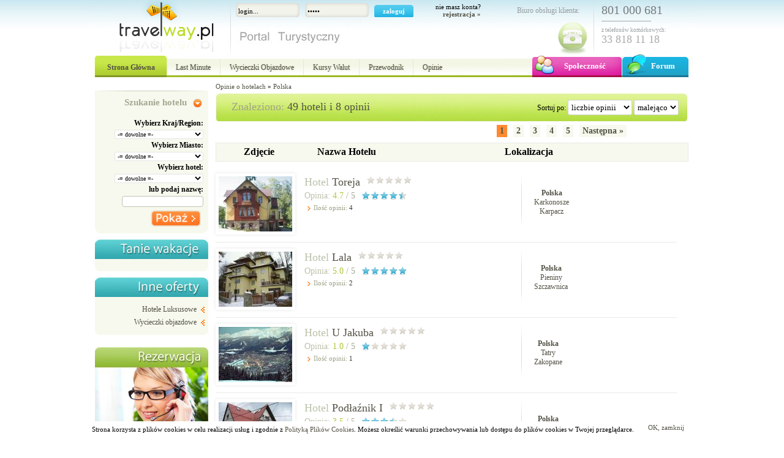

--- FILE ---
content_type: text/html; charset=utf-8
request_url: https://opinie.travelway.pl/hotele/Polska,1-61,1.html
body_size: 7893
content:
<!DOCTYPE HTML PUBLIC "-//W3C//DTD HTML 4.01 Transitional//EN" "http://www.w3.org/TR/html4/loose.dtd">
<html>
<head>
<meta http-equiv="Content-type" content="text/html; charset=UTF-8">
<title>Polska  opinie o hotelach, 8 opinii w Travelway.pl</title>
<meta name="robots" content="index, follow">
<meta name="Keywords" content="Polska, opinie o hotelach, opinie, oceny hoteli">
<meta name="Description" content="Opinie hotelowe w regionie Polska, najlepsze hotele!">


<link type="text/css" href="https://www.travelway.pl/spstyle.css?r=123" rel="stylesheet" />
<link type="text/css" href="https://www.travelway.pl/suggest.css?r=123" rel="stylesheet" />

<script type="text/javascript" src="/js/jquery-1.5.2.min.js"></script>
<script type="text/javascript" src="/js/jquery.livequery_v1-1-1.js"></script>
<script type="text/javascript" src="/js/script.js?r=123"></script>
<script type="text/javascript" src="/js/main.js?r=123"></script>
<script type="text/javascript" src="/js/box_szukaj.js?r=123"></script>
<script type="text/javascript" src="/js/suggest.js?r=123"></script>
<script type="text/javascript" src="https://www.travelway.pl/includes/szukaj_options_miasto.js?r=123"></script>

<script> $(document).ready(function () {  $('#miejsce').val('61'); miasto_filtr(); get_hotels(); }); </script>

</head>
<body>
<div id="bg_top">

    <div id="logo">
	
  <div id="logo_button"><a href="https://www.travelway.pl" title="biuro podóży"><div id="click_logo"></div></a></div>	
  <div id="logo_login">

   <div style="float: left;">	
    <form method="post" action="https://www.travelway.pl/spolecznosc/logowanie/">
    <input type="text" class="input_top_login" name="pseudonim" onfocus="if(this.value=='login...') this.value='';" onblur="if(this.value=='') this.value='login...';" value="login...">	
	 <input type="password" class="input_top_login" name="haslo_1" onfocus="if(this.value=='.....') this.value='';" onblur="if(this.value=='') this.value='.....';" value=".....">
	 <input type="submit" class="inpup_log_submit" value="zaloguj" />
	 <input type="hidden" name="send_form" value="1" />
	 <input type="hidden" name="strona_www" value="http://opinie.travelway.pl/hotele/Polska,1-61,1.html" />
	 <input type="hidden" name="p" value="{p}" />
	</form>
	</div>
	 <div id="top_rejestracja">nie masz konta?<br><a href='https://www.travelway.pl/spolecznosc/rejestracja/'><b>rejestracja &raquo;</b></a></div>
	</div>	
	
   <div id="logo_kontakt">
	  <div id="logo_kontakt_l">Biuro obsługi klienta:</div>

	  <div id="logo_kontakt_r">
	    <div class="bigNumer clear">801 000 681</div>
		 <div class="fontSmall">---------------------------</div>
		 <div class="clear5"></div>
		 <div class="fontVerySmall">z telefonów komórkowych:</div>
		 <div class="bigNumer2 clear">33 818 11 18</div>
		 
	  </div><!-- logo_kontakt_r -->

	</div><!-- logo_kontakt -->
  </div>
  <div id="menu_top">
    
	 <div class="menu_top1"></div>
	 

	 <a href="https://www.travelway.pl" title="biuro poróży"><div class="menu_top2 cursor"><b>Strona Główna</b><div class="mt_k"></div></div></a>
	 <a href="https://www.travelway.pl/last_minute/" title="last minute"><div class="menu_top3 menu_ts cursor">Last Minute</div></a><div class="menu_p"></div>
	 <a href="https://www.travelway.pl/wakacje/dowolne_wycieczka-objazdowa,16-2,1.html" title="wycieczki objazdowe"><div class="menu_top3 menu_ts cursor">Wycieczki Objazdowe</div></a><div class="menu_p"></div>
	 <a href="https://www.travelway.pl/kursy_walut.html" title="kursy walut"><div class="menu_top3 menu_ts cursor">Kursy Walut</div></a><div class="menu_p"></div>
	 <a href="https://www.travelway.pl/przewodnik/" title="przewodnik"><div class="menu_top3 menu_ts cursor">Przewodnik</div></a><div class="menu_p"></div>
	 <a href="https://opinie.travelway.pl" title="opinie o hotelach"><div class="menu_top3 menu_ts cursor">Opinie</div></a>

	 <a href="http://forum.travelway.pl" class="link_white" title="forum turystyczne"><div id="forum_kreska"><span style="margin-left: 25px;"><b>Forum</b></span></div></a>
	 <a href="https://www.travelway.pl/spolecznosc/" class="link_white" title="społeczność turystów"><div id="network_kreska"><span style="margin-left: 25px;"><b>Społeczność</b></span></div></a>


  </div><!--menu_top-->
  <img src="/gfx/input_submit_h.png" width="0" height="0" border="0" />
	
  <div id="content">
	
	<div id="lokalizacja"></div> <!--lokalizacja-->
	
    <div id="menu">
	  
	  	
		  <div class="clear5"></div>	

<div id="menu_option">
		
		<form id="searchform" method="post" action="/hotele/" >

		
		<div class="menu_k1"></div>
		  <div class="menu_link">Szukanie hotelu</div><div class="k_orange"></div>	
        <div class="dojazd_lista"><div class="do_l"><b>Wybierz Kraj/Region:</b></div></div>
		  <div class="dojazd_lista"><div class="do_l">
			
            <select name="miejsce" id="miejsce" onchange="miasto_filtr()" class="select_min_se"   style="width: 145px;">		
<option value="" rel="|">-= dowolne =-</option>

<optgroup label="najpopularniejsze:">
<option value="53" rel="53|">Bułgaria</option>
<option value="54" rel="53|54">&nbsp;&nbsp;&nbsp;&nbsp;&nbsp;&nbsp; - region Burgas</option>

<option value="757" rel="53|757">&nbsp;&nbsp;&nbsp;&nbsp;&nbsp;&nbsp; - region Warna</option>
<option value="58" rel="58|">Chorwacja</option>
<option value="178" rel="178|">Cypr</option>
<option value="13" rel="13|">Egipt</option>
<option value="40" rel="13|40">&nbsp;&nbsp;&nbsp;&nbsp;&nbsp;&nbsp; - Hurghada</option>
<option value="28" rel="13|28">&nbsp;&nbsp;&nbsp;&nbsp;&nbsp;&nbsp; - Sharm El Sheikh</option>
<option value="387" rel="13|387">&nbsp;&nbsp;&nbsp;&nbsp;&nbsp;&nbsp; - Taba</option>

<option value="42" rel="42|">Grecja</option>
<option value="142" rel="42|142">&nbsp;&nbsp;&nbsp;&nbsp;&nbsp;&nbsp; - Chalkidiki</option>
<option value="43" rel="42|43">&nbsp;&nbsp;&nbsp;&nbsp;&nbsp;&nbsp; - Riwiera Olimpijska</option>
<option value="47" rel="42|47">&nbsp;&nbsp;&nbsp;&nbsp;&nbsp;&nbsp; - Wyspa Korfu</option>
<option value="168" rel="42|168">&nbsp;&nbsp;&nbsp;&nbsp;&nbsp;&nbsp; - Wyspa Kos</option>
<option value="149" rel="42|149">&nbsp;&nbsp;&nbsp;&nbsp;&nbsp;&nbsp; - Wyspa Kreta</option>
<option value="160" rel="42|160">&nbsp;&nbsp;&nbsp;&nbsp;&nbsp;&nbsp; - Wyspa Rodos</option>
<option value="707" rel="42|707">&nbsp;&nbsp;&nbsp;&nbsp;&nbsp;&nbsp; - Zakynthos</option>
<option value="116" rel="116|">Hiszpania</option>
<option value="358" rel="116|358">&nbsp;&nbsp;&nbsp;&nbsp;&nbsp;&nbsp; - Costa Brava</option>
<option value="202" rel="116|202">&nbsp;&nbsp;&nbsp;&nbsp;&nbsp;&nbsp; - Costa Del Sol</option>
<option value="117" rel="116|117">&nbsp;&nbsp;&nbsp;&nbsp;&nbsp;&nbsp; - Majorka</option>
<option value="191" rel="180|191">&nbsp;&nbsp;&nbsp;&nbsp;&nbsp;&nbsp; - Teneryfa</option>
<option value="12" rel="12|">Tunezja</option>
<option value="20" rel="20|">Turcja</option>
<option value="391" rel="20|391">&nbsp;&nbsp;&nbsp;&nbsp;&nbsp;&nbsp; - Riwiera Turecka</option>
<option value="24" rel="20|24">&nbsp;&nbsp;&nbsp;&nbsp;&nbsp;&nbsp; - Wybrzeże Egejskie</option>
<option value="25" rel="20|25">&nbsp;&nbsp;&nbsp;&nbsp;&nbsp;&nbsp; - Wybrzeże Likijskie</option>
  <optgroup label="wszystkie:">
  <option value='753' rel='753|' >Albania</option>
<option value='1013'  rel='753|1013' >&nbsp;&nbsp;&nbsp;&nbsp;&nbsp;&nbsp; - Riwiera Albańska</option>
<option value='330' rel='330|' >Austria</option>
<option value='571'  rel='330|571' >&nbsp;&nbsp;&nbsp;&nbsp;&nbsp;&nbsp; - Dachstein Tauern</option>
<option value='572'  rel='330|572' >&nbsp;&nbsp;&nbsp;&nbsp;&nbsp;&nbsp; - Dolina Otztal</option>
<option value='574'  rel='330|574' >&nbsp;&nbsp;&nbsp;&nbsp;&nbsp;&nbsp; - Europa Sportregion</option>
<option value='567'  rel='330|567' >&nbsp;&nbsp;&nbsp;&nbsp;&nbsp;&nbsp; - Gasteiner Tal</option>
<option value='568'  rel='330|568' >&nbsp;&nbsp;&nbsp;&nbsp;&nbsp;&nbsp; - Ischgl</option>
<option value='570'  rel='330|570' >&nbsp;&nbsp;&nbsp;&nbsp;&nbsp;&nbsp; - Kitzbuhel</option>
<option value='597'  rel='330|597' >&nbsp;&nbsp;&nbsp;&nbsp;&nbsp;&nbsp; - Nauders</option>
<option value='596'  rel='330|596' >&nbsp;&nbsp;&nbsp;&nbsp;&nbsp;&nbsp; - Obergurgl</option>
<option value='569'  rel='330|569' >&nbsp;&nbsp;&nbsp;&nbsp;&nbsp;&nbsp; - Saalbach Hinterglemm</option>
<option value='573'  rel='330|573' >&nbsp;&nbsp;&nbsp;&nbsp;&nbsp;&nbsp; - Stubaital</option>
<option value='575'  rel='330|575' >&nbsp;&nbsp;&nbsp;&nbsp;&nbsp;&nbsp; - Zillertal</option>
<option value='498' rel='498|' >Antarktyda</option>
<option value='497' rel='497|' >Algieria</option>
<option value='281' rel='281|' >Brazylia</option>
<option value='486'  rel='281|486' >&nbsp;&nbsp;&nbsp;&nbsp;&nbsp;&nbsp; - Rio de Janeiro</option>
<option value='778'  rel='281|778' >&nbsp;&nbsp;&nbsp;&nbsp;&nbsp;&nbsp; - Sao Paulo</option>
<option value='53' rel='53|' >Bułgaria</option>
<option value='54'  rel='53|54' >&nbsp;&nbsp;&nbsp;&nbsp;&nbsp;&nbsp; - region Burgas</option>
<option value='766'  rel='53|766' >&nbsp;&nbsp;&nbsp;&nbsp;&nbsp;&nbsp; - region Sofia</option>
<option value='757'  rel='53|757' >&nbsp;&nbsp;&nbsp;&nbsp;&nbsp;&nbsp; - region Warna</option>
<option value='625' rel='625|' >Barbados</option>
<option value='128' rel='128|' >Czarnogóra</option>
<option value='137' rel='137|' >Czechy</option>
<option value='178' rel='178|' >Cypr</option>
<option value='776'  rel='178|776' >&nbsp;&nbsp;&nbsp;&nbsp;&nbsp;&nbsp; - Cypr północny</option>
<option value='58' rel='58|' >Chorwacja</option>
<option value='440'  rel='58|440' >&nbsp;&nbsp;&nbsp;&nbsp;&nbsp;&nbsp; - Dalmacja Północna</option>
<option value='439'  rel='58|439' >&nbsp;&nbsp;&nbsp;&nbsp;&nbsp;&nbsp; - Dalmacja Południowa</option>
<option value='359'  rel='58|359' >&nbsp;&nbsp;&nbsp;&nbsp;&nbsp;&nbsp; - Dalmacja Środkowa</option>
<option value='441'  rel='58|441' >&nbsp;&nbsp;&nbsp;&nbsp;&nbsp;&nbsp; - Istria</option>
<option value='59'  rel='58|59' >&nbsp;&nbsp;&nbsp;&nbsp;&nbsp;&nbsp; - Kvarner</option>
<option value='442'  rel='58|442' >&nbsp;&nbsp;&nbsp;&nbsp;&nbsp;&nbsp; - Velebit & Lika</option>
<option value='468' rel='468|' >Chiny</option>
<option value='275' rel='275|' >Dominikana</option>
<option value='271' rel='271|' >Emiraty Arabskie</option>
<option value='662'  rel='271|662' >&nbsp;&nbsp;&nbsp;&nbsp;&nbsp;&nbsp; - Fujairah</option>
<option value='13' rel='13|' >Egipt</option>
<option value='40'  rel='13|40' >&nbsp;&nbsp;&nbsp;&nbsp;&nbsp;&nbsp; - Hurghada</option>
<option value='383'  rel='13|383' >&nbsp;&nbsp;&nbsp;&nbsp;&nbsp;&nbsp; - Marsa el Alam</option>
<option value='28'  rel='13|28' >&nbsp;&nbsp;&nbsp;&nbsp;&nbsp;&nbsp; - Sharm El Sheikh</option>
<option value='387'  rel='13|387' >&nbsp;&nbsp;&nbsp;&nbsp;&nbsp;&nbsp; - Taba</option>
<option value='120' rel='120|' >Francja</option>
<option value='584'  rel='120|584' >&nbsp;&nbsp;&nbsp;&nbsp;&nbsp;&nbsp; - Paradiski</option>
<option value='564'  rel='120|564' >&nbsp;&nbsp;&nbsp;&nbsp;&nbsp;&nbsp; - Paryż</option>
<option value='578'  rel='120|578' >&nbsp;&nbsp;&nbsp;&nbsp;&nbsp;&nbsp; - Trzy Doliny</option>
<option value='283' rel='283|' >Filipiny</option>
<option value='780'  rel='283|780' >&nbsp;&nbsp;&nbsp;&nbsp;&nbsp;&nbsp; - Bohol</option>
<option value='781'  rel='283|781' >&nbsp;&nbsp;&nbsp;&nbsp;&nbsp;&nbsp; - Boracay</option>
<option value='782'  rel='283|782' >&nbsp;&nbsp;&nbsp;&nbsp;&nbsp;&nbsp; - Cebu</option>
<option value='764' rel='764|' >Fidżi</option>
<option value='42' rel='42|' >Grecja</option>
<option value='669'  rel='42|669' >&nbsp;&nbsp;&nbsp;&nbsp;&nbsp;&nbsp; - Alonnisos</option>
<option value='142'  rel='42|142' >&nbsp;&nbsp;&nbsp;&nbsp;&nbsp;&nbsp; - Chalkidiki</option>
<option value='47'  rel='42|47' >&nbsp;&nbsp;&nbsp;&nbsp;&nbsp;&nbsp; - Korfu</option>
<option value='168'  rel='42|168' >&nbsp;&nbsp;&nbsp;&nbsp;&nbsp;&nbsp; - Kos</option>
<option value='149'  rel='42|149' >&nbsp;&nbsp;&nbsp;&nbsp;&nbsp;&nbsp; - Kreta</option>
<option value='174'  rel='42|174' >&nbsp;&nbsp;&nbsp;&nbsp;&nbsp;&nbsp; - Mykonos</option>
<option value='43'  rel='42|43' >&nbsp;&nbsp;&nbsp;&nbsp;&nbsp;&nbsp; - Riwiera Olimpijska</option>
<option value='160'  rel='42|160' >&nbsp;&nbsp;&nbsp;&nbsp;&nbsp;&nbsp; - Rodos</option>
<option value='157'  rel='42|157' >&nbsp;&nbsp;&nbsp;&nbsp;&nbsp;&nbsp; - Santorini</option>
<option value='861'  rel='42|861' >&nbsp;&nbsp;&nbsp;&nbsp;&nbsp;&nbsp; - Skiathos</option>
<option value='49'  rel='42|49' >&nbsp;&nbsp;&nbsp;&nbsp;&nbsp;&nbsp; - Thassos</option>
<option value='707'  rel='42|707' >&nbsp;&nbsp;&nbsp;&nbsp;&nbsp;&nbsp; - Zakynthos</option>
<option value='116' rel='116|' >Hiszpania</option>
<option value='964'  rel='116|964' >&nbsp;&nbsp;&nbsp;&nbsp;&nbsp;&nbsp; - Costa Blanca</option>
<option value='358'  rel='116|358' >&nbsp;&nbsp;&nbsp;&nbsp;&nbsp;&nbsp; - Costa Brava</option>
<option value='674'  rel='116|674' >&nbsp;&nbsp;&nbsp;&nbsp;&nbsp;&nbsp; - Costa De La Luz</option>
<option value='202'  rel='116|202' >&nbsp;&nbsp;&nbsp;&nbsp;&nbsp;&nbsp; - Costa Del Sol</option>
<option value='874'  rel='116|874' >&nbsp;&nbsp;&nbsp;&nbsp;&nbsp;&nbsp; - Costa Dorada</option>
<option value='203'  rel='116|203' >&nbsp;&nbsp;&nbsp;&nbsp;&nbsp;&nbsp; - Ibiza</option>
<option value='117'  rel='116|117' >&nbsp;&nbsp;&nbsp;&nbsp;&nbsp;&nbsp; - Majorka</option>
<option value='204'  rel='116|204' >&nbsp;&nbsp;&nbsp;&nbsp;&nbsp;&nbsp; - Minorka</option>
<option value='293' rel='293|' >Indonezja - Bali</option>
<option value='291' rel='291|' >Indie</option>
<option value='292'  rel='291|292' >&nbsp;&nbsp;&nbsp;&nbsp;&nbsp;&nbsp; - Goa</option>
<option value='836'  rel='291|836' >&nbsp;&nbsp;&nbsp;&nbsp;&nbsp;&nbsp; - Kerala</option>
<option value='298' rel='298|' >Jamajka</option>
<option value='279' rel='279|' >Kuba</option>
<option value='465' rel='465|' >Kostaryka</option>
<option value='300' rel='300|' >Kenia</option>
<option value='302' rel='302|' >Mauritius</option>
<option value='393'  rel='302|393' >&nbsp;&nbsp;&nbsp;&nbsp;&nbsp;&nbsp; - Wybrzeże Północne</option>
<option value='394'  rel='302|394' >&nbsp;&nbsp;&nbsp;&nbsp;&nbsp;&nbsp; - Wybrzeże Południowe</option>
<option value='308' rel='308|' >Meksyk</option>
<option value='484'  rel='308|484' >&nbsp;&nbsp;&nbsp;&nbsp;&nbsp;&nbsp; - Acapulco</option>
<option value='483'  rel='308|483' >&nbsp;&nbsp;&nbsp;&nbsp;&nbsp;&nbsp; - Jukatan</option>
<option value='668'  rel='308|668' >&nbsp;&nbsp;&nbsp;&nbsp;&nbsp;&nbsp; - Riviera Maya</option>
<option value='243' rel='243|' >Maroko</option>
<option value='265' rel='265|' >Malediwy</option>
<option value='139' rel='139|' >Malta</option>
<option value='467' rel='467|' >Malezja</option>
<option value='666'  rel='467|666' >&nbsp;&nbsp;&nbsp;&nbsp;&nbsp;&nbsp; - Penang</option>
<option value='466' rel='466|' >Oman</option>
<option value='231' rel='231|' >Portugalia</option>
<option value='892'  rel='231|892' >&nbsp;&nbsp;&nbsp;&nbsp;&nbsp;&nbsp; - Algarve</option>
<option value='891'  rel='231|891' >&nbsp;&nbsp;&nbsp;&nbsp;&nbsp;&nbsp; - Madera</option>
<option value='312' rel='312|' >Polinezja Francuska</option>
<option value='335' rel='335|' >Rumunia</option>
<option value='1018'  rel='335|1018' >&nbsp;&nbsp;&nbsp;&nbsp;&nbsp;&nbsp; - Morze Czarne</option>
<option value='420' rel='420|' >Rosja</option>
<option value='336' rel='336|' >Szwajcaria</option>
<option value='258' rel='258|' >Sri Lanka</option>
<option value='129' rel='129|' >Słowacja</option>
<option value='366'  rel='129|366' >&nbsp;&nbsp;&nbsp;&nbsp;&nbsp;&nbsp; - Poprad</option>
<option value='561'  rel='129|561' >&nbsp;&nbsp;&nbsp;&nbsp;&nbsp;&nbsp; - Ružomberok</option>
<option value='591'  rel='129|591' >&nbsp;&nbsp;&nbsp;&nbsp;&nbsp;&nbsp; - Tatry Niskie</option>
<option value='592'  rel='129|592' >&nbsp;&nbsp;&nbsp;&nbsp;&nbsp;&nbsp; - Tatry Wysokie</option>
<option value='367'  rel='129|367' >&nbsp;&nbsp;&nbsp;&nbsp;&nbsp;&nbsp; - Wyżne Rużbachy</option>
<option value='316' rel='316|' >Seszele</option>
<option value='369' rel='369|' >Senegal</option>
<option value='404'  rel='369|404' >&nbsp;&nbsp;&nbsp;&nbsp;&nbsp;&nbsp; - La Petite Cote</option>
<option value='12' rel='12|' >Tunezja</option>
<option value='365'  rel='12|365' >&nbsp;&nbsp;&nbsp;&nbsp;&nbsp;&nbsp; - Djerba</option>
<option value='19'  rel='12|19' >&nbsp;&nbsp;&nbsp;&nbsp;&nbsp;&nbsp; - Hammamet</option>
<option value='357'  rel='12|357' >&nbsp;&nbsp;&nbsp;&nbsp;&nbsp;&nbsp; - Mahdia</option>
<option value='16'  rel='12|16' >&nbsp;&nbsp;&nbsp;&nbsp;&nbsp;&nbsp; - Monastir</option>
<option value='18'  rel='12|18' >&nbsp;&nbsp;&nbsp;&nbsp;&nbsp;&nbsp; - Sousse</option>
<option value='966'  rel='12|966' >&nbsp;&nbsp;&nbsp;&nbsp;&nbsp;&nbsp; - Tunis</option>
<option value='20' rel='20|' >Turcja</option>
<option value='26'  rel='20|26' >&nbsp;&nbsp;&nbsp;&nbsp;&nbsp;&nbsp; - Istambuł</option>
<option value='21'  rel='20|21' >&nbsp;&nbsp;&nbsp;&nbsp;&nbsp;&nbsp; - Okolice Alanya</option>
<option value='22'  rel='20|22' >&nbsp;&nbsp;&nbsp;&nbsp;&nbsp;&nbsp; - Okolice Antalya</option>
<option value='391'  rel='20|391' >&nbsp;&nbsp;&nbsp;&nbsp;&nbsp;&nbsp; - Riwiera Turecka</option>
<option value='24'  rel='20|24' >&nbsp;&nbsp;&nbsp;&nbsp;&nbsp;&nbsp; - Wybrzeże Egejskie</option>
<option value='25'  rel='20|25' >&nbsp;&nbsp;&nbsp;&nbsp;&nbsp;&nbsp; - Wybrzeże Likijskie</option>
<option value='319' rel='319|' >Tajlandia</option>
<option value='954'  rel='319|954' >&nbsp;&nbsp;&nbsp;&nbsp;&nbsp;&nbsp; - Koh Chang</option>
<option value='667'  rel='319|667' >&nbsp;&nbsp;&nbsp;&nbsp;&nbsp;&nbsp; - Krabi</option>
<option value='321'  rel='319|321' >&nbsp;&nbsp;&nbsp;&nbsp;&nbsp;&nbsp; - Pattaya</option>
<option value='663'  rel='319|663' >&nbsp;&nbsp;&nbsp;&nbsp;&nbsp;&nbsp; - Phi Phi</option>
<option value='485'  rel='319|485' >&nbsp;&nbsp;&nbsp;&nbsp;&nbsp;&nbsp; - Phuket</option>
<option value='324'  rel='319|324' >&nbsp;&nbsp;&nbsp;&nbsp;&nbsp;&nbsp; - Samui</option>
<option value='331' rel='331|' >Ukraina</option>
<option value='733'  rel='331|733' >&nbsp;&nbsp;&nbsp;&nbsp;&nbsp;&nbsp; - Krym</option>
<option value='125' rel='125|' >Włochy</option>
<option value='524'  rel='125|524' >&nbsp;&nbsp;&nbsp;&nbsp;&nbsp;&nbsp; - Dolomity</option>
<option value='905'  rel='125|905' >&nbsp;&nbsp;&nbsp;&nbsp;&nbsp;&nbsp; - Liguria</option>
<option value='126'  rel='125|126' >&nbsp;&nbsp;&nbsp;&nbsp;&nbsp;&nbsp; - Riwiera Adriatycka</option>
<option value='246'  rel='125|246' >&nbsp;&nbsp;&nbsp;&nbsp;&nbsp;&nbsp; - Sycylia</option>
<option value='541'  rel='125|541' >&nbsp;&nbsp;&nbsp;&nbsp;&nbsp;&nbsp; - Val Senales</option>
<option value='180' rel='180|' >Wyspy Kanaryjskie</option>
<option value='462'  rel='180|462' >&nbsp;&nbsp;&nbsp;&nbsp;&nbsp;&nbsp; - El Hierro</option>
<option value='196'  rel='180|196' >&nbsp;&nbsp;&nbsp;&nbsp;&nbsp;&nbsp; - Fuerteventura</option>
<option value='205'  rel='180|205' >&nbsp;&nbsp;&nbsp;&nbsp;&nbsp;&nbsp; - Gran Canaria</option>
<option value='201'  rel='180|201' >&nbsp;&nbsp;&nbsp;&nbsp;&nbsp;&nbsp; - La Gomera</option>
<option value='200'  rel='180|200' >&nbsp;&nbsp;&nbsp;&nbsp;&nbsp;&nbsp; - La Palma</option>
<option value='199'  rel='180|199' >&nbsp;&nbsp;&nbsp;&nbsp;&nbsp;&nbsp; - Lanzarote</option>
<option value='191'  rel='180|191' >&nbsp;&nbsp;&nbsp;&nbsp;&nbsp;&nbsp; - Teneryfa</option>
<option value='136' rel='136|' >Węgry</option>
<option value='325' rel='325|' >Wenezuela</option>
<option value='876'  rel='325|876' >&nbsp;&nbsp;&nbsp;&nbsp;&nbsp;&nbsp; - Isla de Coche</option>
<option value='326'  rel='325|326' >&nbsp;&nbsp;&nbsp;&nbsp;&nbsp;&nbsp; - Isla Margarita</option>
<option value='605' rel='605|' >Wietnam</option>
<option value='138' rel='138|' >Wielka Brytania</option>
<option value='327' rel='327|' >Zanzibar</option>

			</select>
			</div></div>
			
		  <div class="dojazd_lista"><div class="do_l"><b>Wybierz Miasto:</b></div></div>
		  <div class="dojazd_lista"><div class="do_l">
			
            <select  name="miasto" class="select_min_se" id="miasto"  onchange="get_hotels();"  style="width: 145px;">		
			  <option value="">-= dowolne =-</option>
			</select>
			</div></div>	
			
		  <div class="dojazd_lista"><div class="do_l"><b>Wybierz hotel:</b></div></div>
		  <div class="dojazd_lista"><div class="do_l">
			
            <select name="hotel" id="hotel" onchange="if(this.value!='')location.href='/hotel/'+this.value+'.html'" class="select_min_se"   style="width: 145px;">	
				<option value="">-= dowolne =-</option>
			 </select>
			</div></div>	
			
			
		  <div class="dojazd_lista"><div class="do_l"><b>lub podaj nazwę:</b></div></div>
		  <div class="dojazd_lista">
		    <div class="do_l">
		
 		      <input type="text" id="searchinput" name="word_tem" class="mini_input" size="20" autocomplete="off" value="">
			  
		      <input type="hidden" name="miejsce_BLOC"  id="fraza_kraj_region_id"  value="" />
		      <input type="hidden" name="miasto_BLOC"   id="fraza_miasto_id"       value="" />
		      <input type="hidden" name="hotel_id"      id="fraza_hotel_id"        value="" />
			  
			  
			  <div id="search_suggest"></div>
			  <input name="type" value="" type="hidden">
			
			</div>
	      </div>	
			
			
			<div class="button_pokaz"><input type="submit" name="bSearch" class="button_pokaz_org" value=""></div>	
			



			</form>

			<div class="clear5"></div>

</div>		<div id="menu_option">
	
			
		  <div id="menu_podo">
		    <div class="menu_tanie_wakacje"></div>
		    <div class="clear10"></div>



		       



			<div class="clear10"></div>
		  </div><!-- menu_podo -->
		</div>

		<div id="menu_option">
		  <div id="menu_podo">
		    <div class="menu_inne_oferty"></div>
		    <div class="clear10"></div>

						<div class="menu_po_list"><a href="https://www.travelway.pl/wakacje/dowolne,10-5,11-5,1.html">Hotele Luksusowe</a></div>
						<!-- <div class="menu_po_list"><a href="https://www.travelway.pl/wakacje/dowolne,10-1,11-5,3-25,4-12,18-6,19-1,1,cena,ASC.html">Sylwester 2012/2013</a></div> -->
						<div class="menu_po_list"><a href="https://www.travelway.pl/wakacje/dowolne_wycieczka-objazdowa,16-2,1.html">Wycieczki objazdowe</a></div>

			<div class="clear10"></div>
		  </div><!-- menu_podo -->
		</div>
         <div class="clear10"></div>
		 <div id="menu_prezerwacja"></div><!-- menu_prezerwacja -->

 
   </div>	<!--menu-->

	 <div id="c_przerwa">&nbsp;</div>
	 
    <div id="tresc">
	   
		<div id="box_location">
	    <a href='https://opinie.travelway.pl/'>Opinie o hotelach</a> <span style='color: #323232'><b>&raquo;</b></span> <a href='/hotele/Polska,1-61,1.html'>Polska</a>
		</div>

	 	
		<div id="komunikaty"></div>
		
				<div id="bar_search">
		
		  <div class="bar_search_nag">Znaleziono: <span style="color: #515345">49 hoteli i 8 opinii</span></div>
		  <div class="bar_search_in">
		  Sortuj po:	
		    <select class="select_sort" onchange="zmiana_sortowania();" id='sortowanie_selekt_1'>
			    <option value="liczba_opini"   {liczba_opini}>liczbie opinii</option>	
			    <option value="nazwa_obiektu"  {nazwa_obiektu}>nazwie</option>	
			    <option value="ocena_ogolna"   {ocena_ogolna}>ocenie ogólnej</option>	

			 </select>	
            <select class="select_sort" onchange="zmiana_sortowania();" id='sortowanie_selekt_2'>
			    <option value="ASC"    {sort_asc}>rosnąco</option>
				<option value="DESC"   selected>malejąco</option>
			 </select>
			 
			 <input type='hidden' id='prefix_url' value='Polska,1-61' />
			 
		  </div>	
		
		</div><!--bar_search-->
		
		
        
		
		
     <div class="clear5"></div>		
		
			 

			  <div class="stronic_area">
			  
			  <div class="stronic_poz_act">1</div> <a href="Polska,1-61,2.html"><div class="stronic_poz">2</div></a> <a href="Polska,1-61,3.html"><div class="stronic_poz">3</div></a> <a href="Polska,1-61,4.html"><div class="stronic_poz">4</div></a> <a href="Polska,1-61,5.html"><div class="stronic_poz">5</div></a>
			  <a href="Polska,1-61,2.html" class="link" rel="next"><div class="stronic_poz">Następna »</div></a>
			  </div><!-- stronic_area -->



     <div class="clear5"></div>		


		
		<div class="add_opinie_nag">
		<div style="padding-left: 40px; float: left;">Zdjęcie</div>
		<div style="padding-left: 70px; float: left;">Nazwa Hotelu</div>
		<div style="padding-left: 210px; float: left;">Lokalizacja</div>
		<div class="clear0"></div>
		</div>
		
		<div class="clear1"></div>
			
	   
	   


	
	
	<div id="list_travel">
		   
			 <div class="list_travel_foto">
			   <div class="foto_border shadow_pics"><a href="https://opinie.travelway.pl/hotel/Toreja_Polska_Karkonosze_Karpacz,2616.html" class="nic" title="Toreja opinie"><img src="https://www.travelway.pl/img/thumb_Toreja_Polska_1.jpg"  border="0" title="Toreja"></a></div>
			 </div><!--list_travel_foto-->
			 
			 <div class="list_travel_opis2">
			   <div class="lto_nag"><div class="lto_nag_t"><span class="c1">Hotel</span> <a href="https://opinie.travelway.pl/hotel/Toreja_Polska_Karkonosze_Karpacz,2616.html" class="obiekt">Toreja</a> </div>
			   <div class="star_area"><span class="star_n"></span><span class="star_n"></span><span class="star_n"></span><span class="star_n"></span><span class="star_n"></span></div></div>
				
			<div class="list_travel_opcje">
         <div class="oferta_ranking">
			  <div class="lto_nag_t"><span class="c1">Opinia:</span> <span style="color: #ABC635">4.7</span> 
			  <span style="color: #A1A691">/ 5</span></div>
			  <div class="star_area">
			  <span class="star_blue"></span><span class="star_blue"></span><span class="star_blue"></span><span class="star_blue"></span><span class="star_bh"></span>
			  </div>
			</div></div>
				
				<div class="list_travel_opcje">
				   <span class="k2"></span><span class="lto_cl">Ilość opinii:</span> 4
				</div>
				
			 </div><!-- list_travel_opis -->
			 
			  <div class="kreska_pion"></div>
			 
			  <div class="list_travel_kraj">
			     <div class="list_travel_desc">
				   <a href="https://opinie.travelway.pl/hotel/Toreja_Polska_Karkonosze_Karpacz,2616.html" class="nic">
				     <b>Polska</b><br />
					 Karkonosze<br />
					 Karpacz</a>
				</div>
			  </div><!--list_travel_cena-->
				
		  </div><!--list_travel-->
			
		  <div class="kreska_poziom"></div>	


	
	
	<div id="list_travel">
		   
			 <div class="list_travel_foto">
			   <div class="foto_border shadow_pics"><a href="https://opinie.travelway.pl/hotel/Lala_Polska_Pieniny_Szczawnica,2595.html" class="nic" title="Lala opinie"><img src="https://www.travelway.pl/img/thumb_Lala_Polska_1.jpg"  border="0" title="lala sylwester"></a></div>
			 </div><!--list_travel_foto-->
			 
			 <div class="list_travel_opis2">
			   <div class="lto_nag"><div class="lto_nag_t"><span class="c1">Hotel</span> <a href="https://opinie.travelway.pl/hotel/Lala_Polska_Pieniny_Szczawnica,2595.html" class="obiekt">Lala</a> </div>
			   <div class="star_area"><span class="star_n"></span><span class="star_n"></span><span class="star_n"></span><span class="star_n"></span><span class="star_n"></span></div></div>
				
			<div class="list_travel_opcje">
         <div class="oferta_ranking">
			  <div class="lto_nag_t"><span class="c1">Opinia:</span> <span style="color: #ABC635">5.0</span> 
			  <span style="color: #A1A691">/ 5</span></div>
			  <div class="star_area">
			  <span class="star_blue"></span><span class="star_blue"></span><span class="star_blue"></span><span class="star_blue"></span><span class="star_blue"></span>
			  </div>
			</div></div>
				
				<div class="list_travel_opcje">
				   <span class="k2"></span><span class="lto_cl">Ilość opinii:</span> 2
				</div>
				
			 </div><!-- list_travel_opis -->
			 
			  <div class="kreska_pion"></div>
			 
			  <div class="list_travel_kraj">
			     <div class="list_travel_desc">
				   <a href="https://opinie.travelway.pl/hotel/Lala_Polska_Pieniny_Szczawnica,2595.html" class="nic">
				     <b>Polska</b><br />
					 Pieniny<br />
					 Szczawnica</a>
				</div>
			  </div><!--list_travel_cena-->
				
		  </div><!--list_travel-->
			
		  <div class="kreska_poziom"></div>	


	
	
	<div id="list_travel">
		   
			 <div class="list_travel_foto">
			   <div class="foto_border shadow_pics"><a href="https://opinie.travelway.pl/hotel/U_Jakuba_Polska_Tatry_Zakopane,2576.html" class="nic" title="U Jakuba opinie"><img src="https://www.travelway.pl/img/thumb_UJakuba_Tatry_1.jpg"  border="0" title="U jakuba oferta"></a></div>
			 </div><!--list_travel_foto-->
			 
			 <div class="list_travel_opis2">
			   <div class="lto_nag"><div class="lto_nag_t"><span class="c1">Hotel</span> <a href="https://opinie.travelway.pl/hotel/U_Jakuba_Polska_Tatry_Zakopane,2576.html" class="obiekt">U Jakuba</a> </div>
			   <div class="star_area"><span class="star_n"></span><span class="star_n"></span><span class="star_n"></span><span class="star_n"></span><span class="star_n"></span></div></div>
				
			<div class="list_travel_opcje">
         <div class="oferta_ranking">
			  <div class="lto_nag_t"><span class="c1">Opinia:</span> <span style="color: #ABC635">1.0</span> 
			  <span style="color: #A1A691">/ 5</span></div>
			  <div class="star_area">
			  <span class="star_blue"></span><span class="star_n"></span><span class="star_n"></span><span class="star_n"></span><span class="star_n"></span>
			  </div>
			</div></div>
				
				<div class="list_travel_opcje">
				   <span class="k2"></span><span class="lto_cl">Ilość opinii:</span> 1
				</div>
				
			 </div><!-- list_travel_opis -->
			 
			  <div class="kreska_pion"></div>
			 
			  <div class="list_travel_kraj">
			     <div class="list_travel_desc">
				   <a href="https://opinie.travelway.pl/hotel/U_Jakuba_Polska_Tatry_Zakopane,2576.html" class="nic">
				     <b>Polska</b><br />
					 Tatry<br />
					 Zakopane</a>
				</div>
			  </div><!--list_travel_cena-->
				
		  </div><!--list_travel-->
			
		  <div class="kreska_poziom"></div>	


	
	
	<div id="list_travel">
		   
			 <div class="list_travel_foto">
			   <div class="foto_border shadow_pics"><a href="https://opinie.travelway.pl/hotel/Podlaznik_I_Polska_Tatry_Zakopane,2896.html" class="nic" title="Podłaźnik I opinie"><img src="https://www.travelway.pl/img/thumb_PodanikI_Zakopane_1.jpg"  border="0" title="Pensjonat"></a></div>
			 </div><!--list_travel_foto-->
			 
			 <div class="list_travel_opis2">
			   <div class="lto_nag"><div class="lto_nag_t"><span class="c1">Hotel</span> <a href="https://opinie.travelway.pl/hotel/Podlaznik_I_Polska_Tatry_Zakopane,2896.html" class="obiekt">Podłaźnik I</a> </div>
			   <div class="star_area"><span class="star_n"></span><span class="star_n"></span><span class="star_n"></span><span class="star_n"></span><span class="star_n"></span></div></div>
				
			<div class="list_travel_opcje">
         <div class="oferta_ranking">
			  <div class="lto_nag_t"><span class="c1">Opinia:</span> <span style="color: #ABC635">3.5</span> 
			  <span style="color: #A1A691">/ 5</span></div>
			  <div class="star_area">
			  <span class="star_blue"></span><span class="star_blue"></span><span class="star_blue"></span><span class="star_bh"></span><span class="star_n"></span>
			  </div>
			</div></div>
				
				<div class="list_travel_opcje">
				   <span class="k2"></span><span class="lto_cl">Ilość opinii:</span> 1
				</div>
				
			 </div><!-- list_travel_opis -->
			 
			  <div class="kreska_pion"></div>
			 
			  <div class="list_travel_kraj">
			     <div class="list_travel_desc">
				   <a href="https://opinie.travelway.pl/hotel/Podlaznik_I_Polska_Tatry_Zakopane,2896.html" class="nic">
				     <b>Polska</b><br />
					 Tatry<br />
					 Zakopane</a>
				</div>
			  </div><!--list_travel_cena-->
				
		  </div><!--list_travel-->
			
		  <div class="kreska_poziom"></div>	


	
	
	<div id="list_travel">
		   
			 <div class="list_travel_foto">
			   <div class="foto_border shadow_pics"><a href="https://opinie.travelway.pl/hotel/Oscypek_-_sylwester_Polska_Tatry_Zakopane,3721.html" class="nic" title="Oscypek - sylwester opinie"><img src="https://www.travelway.pl/img/thumb_Oscypeksylwester_Zakopane_22664.jpg"  border="0" title="Oscypek obiekt"></a></div>
			 </div><!--list_travel_foto-->
			 
			 <div class="list_travel_opis2">
			   <div class="lto_nag"><div class="lto_nag_t"><span class="c1">Hotel</span> <a href="https://opinie.travelway.pl/hotel/Oscypek_-_sylwester_Polska_Tatry_Zakopane,3721.html" class="obiekt">Oscypek - sylwester</a> </div>
			   <div class="star_area"><span class="star_n"></span><span class="star_n"></span><span class="star_n"></span><span class="star_n"></span><span class="star_n"></span></div></div>
				
			<div class="list_travel_opcje">
         <div class="oferta_ranking">
			  <div class="lto_nag_t"><span class="c1">Opinia:</span> <span style="color: #ABC635">0.0</span> 
			  <span style="color: #A1A691">/ 5</span></div>
			  <div class="star_area">
			  <span class="star_n"></span><span class="star_n"></span><span class="star_n"></span><span class="star_n"></span><span class="star_n"></span>
			  </div>
			</div></div>
				
				<div class="list_travel_opcje">
				   <span class="k2"></span><span class="lto_cl">Ilość opinii:</span> -
				</div>
				
			 </div><!-- list_travel_opis -->
			 
			  <div class="kreska_pion"></div>
			 
			  <div class="list_travel_kraj">
			     <div class="list_travel_desc">
				   <a href="https://opinie.travelway.pl/hotel/Oscypek_-_sylwester_Polska_Tatry_Zakopane,3721.html" class="nic">
				     <b>Polska</b><br />
					 Tatry<br />
					 Zakopane</a>
				</div>
			  </div><!--list_travel_cena-->
				
		  </div><!--list_travel-->
			
		  <div class="kreska_poziom"></div>	


	
	
	<div id="list_travel">
		   
			 <div class="list_travel_foto">
			   <div class="foto_border shadow_pics"><a href="https://opinie.travelway.pl/hotel/Danka_-_sylwester_Polska_Tatry_Zakopane,3722.html" class="nic" title="Danka - sylwester opinie"><img src="https://www.travelway.pl/img/thumb_Dankasylwester_Zakopane_22671.jpg"  border="0" title="Danka obiekt"></a></div>
			 </div><!--list_travel_foto-->
			 
			 <div class="list_travel_opis2">
			   <div class="lto_nag"><div class="lto_nag_t"><span class="c1">Hotel</span> <a href="https://opinie.travelway.pl/hotel/Danka_-_sylwester_Polska_Tatry_Zakopane,3722.html" class="obiekt">Danka - sylwester</a> </div>
			   <div class="star_area"><span class="star_n"></span><span class="star_n"></span><span class="star_n"></span><span class="star_n"></span><span class="star_n"></span></div></div>
				
			<div class="list_travel_opcje">
         <div class="oferta_ranking">
			  <div class="lto_nag_t"><span class="c1">Opinia:</span> <span style="color: #ABC635">0.0</span> 
			  <span style="color: #A1A691">/ 5</span></div>
			  <div class="star_area">
			  <span class="star_n"></span><span class="star_n"></span><span class="star_n"></span><span class="star_n"></span><span class="star_n"></span>
			  </div>
			</div></div>
				
				<div class="list_travel_opcje">
				   <span class="k2"></span><span class="lto_cl">Ilość opinii:</span> -
				</div>
				
			 </div><!-- list_travel_opis -->
			 
			  <div class="kreska_pion"></div>
			 
			  <div class="list_travel_kraj">
			     <div class="list_travel_desc">
				   <a href="https://opinie.travelway.pl/hotel/Danka_-_sylwester_Polska_Tatry_Zakopane,3722.html" class="nic">
				     <b>Polska</b><br />
					 Tatry<br />
					 Zakopane</a>
				</div>
			  </div><!--list_travel_cena-->
				
		  </div><!--list_travel-->
			
		  <div class="kreska_poziom"></div>	


	
	
	<div id="list_travel">
		   
			 <div class="list_travel_foto">
			   <div class="foto_border shadow_pics"><a href="https://opinie.travelway.pl/hotel/Henryk_Polska_Beskid_Sadecki_Krynica,1679.html" class="nic" title="Henryk opinie"><img src="https://www.travelway.pl/img/thumb_Henryk_Polska_1.jpg"  border="0" title="Henryk hotel"></a></div>
			 </div><!--list_travel_foto-->
			 
			 <div class="list_travel_opis2">
			   <div class="lto_nag"><div class="lto_nag_t"><span class="c1">Hotel</span> <a href="https://opinie.travelway.pl/hotel/Henryk_Polska_Beskid_Sadecki_Krynica,1679.html" class="obiekt">Henryk</a> </div>
			   <div class="star_area"><span class="star_n"></span><span class="star_n"></span><span class="star_n"></span><span class="star_n"></span><span class="star_n"></span></div></div>
				
			<div class="list_travel_opcje">
         <div class="oferta_ranking">
			  <div class="lto_nag_t"><span class="c1">Opinia:</span> <span style="color: #ABC635">0.0</span> 
			  <span style="color: #A1A691">/ 5</span></div>
			  <div class="star_area">
			  <span class="star_n"></span><span class="star_n"></span><span class="star_n"></span><span class="star_n"></span><span class="star_n"></span>
			  </div>
			</div></div>
				
				<div class="list_travel_opcje">
				   <span class="k2"></span><span class="lto_cl">Ilość opinii:</span> -
				</div>
				
			 </div><!-- list_travel_opis -->
			 
			  <div class="kreska_pion"></div>
			 
			  <div class="list_travel_kraj">
			     <div class="list_travel_desc">
				   <a href="https://opinie.travelway.pl/hotel/Henryk_Polska_Beskid_Sadecki_Krynica,1679.html" class="nic">
				     <b>Polska</b><br />
					 Beskid Sądecki<br />
					 Krynica</a>
				</div>
			  </div><!--list_travel_cena-->
				
		  </div><!--list_travel-->
			
		  <div class="kreska_poziom"></div>	


	
	
	<div id="list_travel">
		   
			 <div class="list_travel_foto">
			   <div class="foto_border shadow_pics"><a href="https://opinie.travelway.pl/hotel/Henryk_II_Polska_Beskid_Sadecki_Krynica,1680.html" class="nic" title="Henryk II opinie"><img src="https://www.travelway.pl/img/thumb_HenrykII_Polska_1.jpg"  border="0" title="Henryk II hotel"></a></div>
			 </div><!--list_travel_foto-->
			 
			 <div class="list_travel_opis2">
			   <div class="lto_nag"><div class="lto_nag_t"><span class="c1">Hotel</span> <a href="https://opinie.travelway.pl/hotel/Henryk_II_Polska_Beskid_Sadecki_Krynica,1680.html" class="obiekt">Henryk II</a> </div>
			   <div class="star_area"><span class="star_n"></span><span class="star_n"></span><span class="star_n"></span><span class="star_n"></span><span class="star_n"></span></div></div>
				
			<div class="list_travel_opcje">
         <div class="oferta_ranking">
			  <div class="lto_nag_t"><span class="c1">Opinia:</span> <span style="color: #ABC635">0.0</span> 
			  <span style="color: #A1A691">/ 5</span></div>
			  <div class="star_area">
			  <span class="star_n"></span><span class="star_n"></span><span class="star_n"></span><span class="star_n"></span><span class="star_n"></span>
			  </div>
			</div></div>
				
				<div class="list_travel_opcje">
				   <span class="k2"></span><span class="lto_cl">Ilość opinii:</span> -
				</div>
				
			 </div><!-- list_travel_opis -->
			 
			  <div class="kreska_pion"></div>
			 
			  <div class="list_travel_kraj">
			     <div class="list_travel_desc">
				   <a href="https://opinie.travelway.pl/hotel/Henryk_II_Polska_Beskid_Sadecki_Krynica,1680.html" class="nic">
				     <b>Polska</b><br />
					 Beskid Sądecki<br />
					 Krynica</a>
				</div>
			  </div><!--list_travel_cena-->
				
		  </div><!--list_travel-->
			
		  <div class="kreska_poziom"></div>	


	
	
	<div id="list_travel">
		   
			 <div class="list_travel_foto">
			   <div class="foto_border shadow_pics"><a href="https://opinie.travelway.pl/hotel/Klimek_SPA_Polska_Beskid_Sadecki_Muszyna,1682.html" class="nic" title="Klimek SPA opinie"><img src="https://www.travelway.pl/img/thumb_KlimekSPA_Polska_1.jpg"  border="0" title="Klimek SPA hotel"></a></div>
			 </div><!--list_travel_foto-->
			 
			 <div class="list_travel_opis2">
			   <div class="lto_nag"><div class="lto_nag_t"><span class="c1">Hotel</span> <a href="https://opinie.travelway.pl/hotel/Klimek_SPA_Polska_Beskid_Sadecki_Muszyna,1682.html" class="obiekt">Klimek SPA</a> </div>
			   <div class="star_area"><span class="star_a"></span><span class="star_a"></span><span class="star_a"></span><span class="star_a"></span><span class="star_n"></span></div></div>
				
			<div class="list_travel_opcje">
         <div class="oferta_ranking">
			  <div class="lto_nag_t"><span class="c1">Opinia:</span> <span style="color: #ABC635">0.0</span> 
			  <span style="color: #A1A691">/ 5</span></div>
			  <div class="star_area">
			  <span class="star_n"></span><span class="star_n"></span><span class="star_n"></span><span class="star_n"></span><span class="star_n"></span>
			  </div>
			</div></div>
				
				<div class="list_travel_opcje">
				   <span class="k2"></span><span class="lto_cl">Ilość opinii:</span> -
				</div>
				
			 </div><!-- list_travel_opis -->
			 
			  <div class="kreska_pion"></div>
			 
			  <div class="list_travel_kraj">
			     <div class="list_travel_desc">
				   <a href="https://opinie.travelway.pl/hotel/Klimek_SPA_Polska_Beskid_Sadecki_Muszyna,1682.html" class="nic">
				     <b>Polska</b><br />
					 Beskid Sądecki<br />
					 Muszyna</a>
				</div>
			  </div><!--list_travel_cena-->
				
		  </div><!--list_travel-->
			
		  <div class="kreska_poziom"></div>	


	
	
	<div id="list_travel">
		   
			 <div class="list_travel_foto">
			   <div class="foto_border shadow_pics"><a href="https://opinie.travelway.pl/hotel/Orle_Gniazdo_Polska_Beskidy_Szczyrk,1699.html" class="nic" title="Orle Gniazdo opinie"><img src="https://www.travelway.pl/img/thumb_OrleGniazdo_Polska_1.jpg"  border="0" title="Orle Gniazdo zima"></a></div>
			 </div><!--list_travel_foto-->
			 
			 <div class="list_travel_opis2">
			   <div class="lto_nag"><div class="lto_nag_t"><span class="c1">Hotel</span> <a href="https://opinie.travelway.pl/hotel/Orle_Gniazdo_Polska_Beskidy_Szczyrk,1699.html" class="obiekt">Orle Gniazdo</a> </div>
			   <div class="star_area"><span class="star_n"></span><span class="star_n"></span><span class="star_n"></span><span class="star_n"></span><span class="star_n"></span></div></div>
				
			<div class="list_travel_opcje">
         <div class="oferta_ranking">
			  <div class="lto_nag_t"><span class="c1">Opinia:</span> <span style="color: #ABC635">0.0</span> 
			  <span style="color: #A1A691">/ 5</span></div>
			  <div class="star_area">
			  <span class="star_n"></span><span class="star_n"></span><span class="star_n"></span><span class="star_n"></span><span class="star_n"></span>
			  </div>
			</div></div>
				
				<div class="list_travel_opcje">
				   <span class="k2"></span><span class="lto_cl">Ilość opinii:</span> -
				</div>
				
			 </div><!-- list_travel_opis -->
			 
			  <div class="kreska_pion"></div>
			 
			  <div class="list_travel_kraj">
			     <div class="list_travel_desc">
				   <a href="https://opinie.travelway.pl/hotel/Orle_Gniazdo_Polska_Beskidy_Szczyrk,1699.html" class="nic">
				     <b>Polska</b><br />
					 Beskidy<br />
					 Szczyrk</a>
				</div>
			  </div><!--list_travel_cena-->
				
		  </div><!--list_travel-->
			
		  <div class="kreska_poziom"></div>	

			
		<div class="clear10"></div>		
			  

			  <div class="stronic_area">
			  
			  <div class="stronic_poz_act">1</div> <a href="Polska,1-61,2.html"><div class="stronic_poz">2</div></a> <a href="Polska,1-61,3.html"><div class="stronic_poz">3</div></a> <a href="Polska,1-61,4.html"><div class="stronic_poz">4</div></a> <a href="Polska,1-61,5.html"><div class="stronic_poz">5</div></a>
			  <a href="Polska,1-61,2.html" class="link" rel="next"><div class="stronic_poz">Następna »</div></a>
			  </div><!-- stronic_area -->
				
		  <div class="clear10"></div>	

		  <div class="sp_form_nag"><span style="color: #BDBEB5;">&raquo;</span> Odszukaj hotel wg popularnych lokalizacji</div>
<div class="sp_form">

<div style="float: left; text-align: left; margin: 5px;">
<b>AFRYKA:</b><br />
                    <a href="https://opinie.travelway.pl/hotele/Egipt,1-13,1.html">Egipt</a>, <a href="https://opinie.travelway.pl/hotele/Zjednoczone-Emiraty-Arabskie,1-271,1.html">Emiraty Arabskie</a>, <a href="https://opinie.travelway.pl/hotele/Maroko,1-243,1.html">Maroko</a>, <a href="https://opinie.travelway.pl/hotele/Tunezja,1-12,1.html">Tunezja</a>, <a href="https://opinie.travelway.pl/hotele/Wyspy-Kanaryjskie,1-180,1.html">Wyspy Kanaryjskie</a> <br/><br/>
<b>EUROPA</b><br />
                    <a href="https://opinie.travelway.pl/hotele/Bulgaria,1-53,1.html">Bułgaria</a>, <a href="https://opinie.travelway.pl/hotele/Chorwacja,1-58,1.html">Chorwacja</a>, <a href="https://opinie.travelway.pl/hotele/Cypr,1-178,1.html">Cypr</a>, <a href="https://opinie.travelway.pl/hotele/Grecja,1-42,1.html">Grecja</a>, <a href="https://opinie.travelway.pl/hotele/Hiszpania,1-116,1.html">Hiszpania</a>, <a href="https://opinie.travelway.pl/hotele/Portugalia,1-231,1.html">Portugalia</a>, <a href="https://opinie.travelway.pl/hotele/Turcja,1-20,1.html">Turcja</a>, <a href="https://opinie.travelway.pl/hotele/Wlochy,1-125,1.html">Włochy</a>
</div>
</div>	
		
	 </div><!--tresc-->
	
  </div>	

  <div class="clear" style="height: 20px;"></div>	

<div id="footer">
  <div class="footer_menu">
    	<div class="footer_link"><a href="https://www.travelway.pl/o_nas.html">O Nas</a></div><div class="footer_p"></div>
		<div class="footer_link"><a href="https://www.travelway.pl/partnerzy.html">Partnerzy</a></div><div class="footer_p"></div>
		<div class="footer_link"><a href="https://www.travelway.pl/jak_rezerwowac.html">Jak zarezerwować?</a></div><div class="footer_p"></div>
		<div class="footer_link"><a href="https://www.travelway.pl/kontakt.html">Kontakt</a></div>
		
	</div> <!-- footer_menu -->

	<div id="footer_nag">&nbsp;</div>
	<div id="footer_partnerzy"></div>
	<div id="footer_info">Opublikowane na stronach travelway.pl informacje, materiały lub ceny nie stanowią oferty w rozumieniu przepisów kodeksu cywilnego.</div>
</div>	<!--footer-->

	
</div><!--bg_top-->

		<script type="text/javascript">

  var _gaq = _gaq || [];
  _gaq.push(['_setAccount', 'UA-1585653-2']);
  _gaq.push(['_setDomainName', 'travelway.pl']);
  _gaq.push(['_trackPageview']);

  (function() {
    var ga = document.createElement('script'); ga.type = 'text/javascript'; ga.async = true;
    ga.src = ('https:' == document.location.protocol ? 'https://ssl' : 'http://www') + '.google-analytics.com/ga.js';
    var s = document.getElementsByTagName('script')[0]; s.parentNode.insertBefore(ga, s);
  })();

</script>
<div id="div_cookis">      
  Strona korzysta z plików cookies w celu realizacji usług i zgodnie z <a href="https://www.travelway.pl/pliki_cookies.html" target="blank_">Polityką Plików Cookies</a>. 
  Możesz określić warunki przechowywania lub dostępu do plików cookies w Twojej przeglądarce.
  <a href='javascript:void(0)' id="cookis_ok">OK, zamknij</span>
</div>


<div id="div_cookis">      
  Strona korzysta z plików cookies w celu realizacji usług i zgodnie z <a href="https://www.travelway.pl/pliki_cookies.html" target="blank_">Polityką Plików Cookies</a>. 
  Możesz określić warunki przechowywania lub dostępu do plików cookies w Twojej przeglądarce.
  <a href='javascript:void(0)' id="cookis_ok">OK, zamknij</span>
</div>


</body>
</html>

--- FILE ---
content_type: text/html; charset=UTF-8
request_url: https://opinie.travelway.pl/js_hotele.php?miejsce=0&miasto=0&_=1768760481337
body_size: 77
content:
<option value="">-= dowolne =-</option>

--- FILE ---
content_type: text/html; charset=UTF-8
request_url: https://opinie.travelway.pl/js_hotele.php?miejsce=0&miasto=0&_=1768760481571
body_size: 77
content:
<option value="">-= dowolne =-</option>

--- FILE ---
content_type: text/css
request_url: https://www.travelway.pl/spstyle.css?r=123
body_size: 11495
content:
body {
margin: 0 auto;
text-align: center;
font: 12px verdana;
}

a {
text-decoration: none;
color: #535145;
}

a:hover{
text-decoration: underline;
color: #0E0E0E;
}

.text_k {
text-decoration: underline;
}

.avatar {
width: auto;
height: auto;
    -moz-border-radius:  6px;
    border-radius: 6px;
}

#bg_top {
width: 100%;
height: 100%;
background: url(/gfx/bg_top.jpg) repeat-x;
position: static;
text-align:center;
margin: 0 auto;
}

#logo {
width: 1000px;
height: 91px;
background: url(/images/logo.png) no-repeat;
margin: 0 auto;
}

#logo_sp {
width: 1000px;
height: 91px;
background: url(/images/logo_sp.png) no-repeat;
margin: 0 auto;
}

#logo_kontakt {
float: right;
width: 300px;
margin-right: 18px;
height: 100px;
color: #959D9F;
}

#logo_kontakt_l {
width: 145px;
float: left;
padding-top: 10px;
}


#logo_kontakt_r {
width: 140px;
float: right;
text-align: left;
margin-top: 5px;
}

.cp {
cursor: pointer;
}

.ht:hover {
color: #8F9280;
text-decoration: underline;
}


.bigNumer {
clear: both;
font: 20px verdana;
color: #777C7F;
}

.bigNumer2 {
clear: both;
font: 18px verdana;
color: #AAAAAA;
}

.fontSmall {
font: 10px verdana;
}

.fontVerySmall {
font: 9px verdana;
}

/* TOP - LOGOWANIE */

#logo_button {
width: 240px;
height: 100px;
float: left;
}

#click_logo {
width: 100%;
height: 100%;
cursor: pointer;
}

#logo_login {
width: 400px;
float: left;
height: 50px;
text-align: left;
padding: 5px;
}

.input_top_login {
width: 104px;
height: 23px;
border: 0;
background: url('/gfx/input_login.gif') no-repeat;
font: 11px verdana;
color: #000;
padding-left: 4px;
}

.inpup_log_submit {
width: 64px;
padding: 4px 6px;
background: url('/gfx/input_submit.png') no-repeat;
border: 0;
color: #FFF;
font: 11px verdana;
cursor:pointer;
font-weight: bold;
}

.inpup_log_submit:hover {
background: url('/gfx/input_submit_h.png') no-repeat;
}

#top_rejestracja {
width: 100px;
font: 11px verdana;
color: black;
float: right;
text-align: right;
}


#menu_top {
width: 1000px;
height: 35px;
background: url(/images/index_02.png) no-repeat;
margin: 0 auto;
padding-top: 12px;
}


#network_kreska {
float: right;
width: 146px;
height: 23px;
margin-right: 1px;
margin-top: -3px;
cursor: pointer;
}


#forum_kreska {
float: right;
width: 108px;
height: 23px;
margin-right: 16px;
margin-top: -3px;
cursor: pointer;
}

#forum_kreska:hover {
border-bottom: 3px solid #0A3F4F;
}

#network_kreska:hover {
border-bottom: 3px solid #44051D;
}

.menu_top1 {
width: 15px;
height: 35px;
float: left;
}

.menu_top2 {
width: 117px;
height: 35px;
float: left;
}

.menu_top3 {
padding: 0 15px;
height: 20px;
float: left;
text-align: center;
}

.menu_top3 a{
color: #444442;
}


.menu_top3:hover {
color: #0E0E0E;
border-bottom: 3px solid #4C5C0A;
}

.menu_p {
height: 27px;
width: 1px;
background: #E6E9D9;
float: left;
margin-top: -7px;
}

.menu_ts {
text-shadow: 0 0 0.2em #D8DDC6, 0 0 0.2em #D8DDC6;
}


.menu_forum {
float: right;
width: 107px;
height: 35px;
margin-right: 24px;
}

.mt_k {
width: 100%;
height: 3px;
display: block;
margin-top: 6px;
}

.menu_top2:hover .mt_k{
background: #4C5C0A;
}

.menu_top3:hover .mt_k{
background: #4C5C0A;
}

.menu_forum:hover .mt_k{
background: #011C23;
}

.cursor {
//  cursor: pointer;
}

#content {
width: 1000px;
height: auto;
margin: 0 auto;
}



#content_left {
	float: left;
	width: 342px;

}
#content_right {
	float: right;
  width: 655px;
}


#lokalizacja {
width: 1000px;
height: 20px;
}

#menu {
width: 187px;
height: auto;
float: left;
margin-left: 15px;
margin-top: -15px;
}

#menu_search {
width: 185px;
height: 264px;
background: url(/images/bg_menu_search.gif) no-repeat;
}

#menu_option {
background: #F7F9EE;
width: 185px;
height: auto;
text-align: right;
    -moz-border-radius: 0 0 10px 10px;
    border-radius: 0 0 10px 10px;
}

.menu_k1 {
width: 185px;
height: 1px;
background: url('/gfx/menu_k.gif') no-repeat;
clear: both;
margin-bottom: 10px; 
}

.menu_link {
font: 15px verdana;
color: #A5A992;
float: left;
width: 150px;
text-align: right;
height: 30px;
font-weight: bold;
}

.menu_link2 {
font: 15px verdana;
color: #333333;
float: left;
width: 150px;
text-align: right;
height: 30px;
font-weight: bold;
}

.k_orange {
background: url('/gfx/kropka_orange2.png') no-repeat;
width: 15px;
height: 15px;
float: right;
margin-right: 10px;
margin-top: 2px;
height: 30px;
}

.k_orange2 {
background: url('/gfx/kropka_orange.png') no-repeat;
width: 15px;
height: 15px;
float: right;
margin-right: 10px;
margin-top: 2px;
height: 30px;
}

.k_orange2_img {
width: 15px;
height: 15px;
float: right;
margin-right: 10px;
margin-top: 2px;
cursor: pointer;
border: 0px;
}

#tresc {
width: 776px;
height: auto;
float: left;
margin-top: -15px;
}

#bar_search {
background: url('/gfx/bar_search.jpg') no-repeat;
width: 771px;
height: 46px;
margin-top: 1px;
clear: both;
}

#lista_kryteria {
width: 771px;
background: #F7F9EE;
    -moz-border-radius: 0 0 8px 8px;
    border-radius: 0 0 8px 8px;
}

#lista_kryteria_l {
width: 370px;
float: left;
text-align: left;
margin: 8px 4px;
}

#lista_hotele_dodatek {
width: 180px;
float: left;
text-align: left;
margin: 8px 4px;
}

#lista_kryteria_r {
width: 370px;
float: left;
text-align: left;
margin: 8px 4px;
}

.icon_del {
width: 15px;
height: 14px;
background: url('/gfx/delete.png') no-repeat;
display: inline-block;
margin: 0 0 -3px 4px;
padding: 0 2px;
cursor: pointer;
}

.lista_k_poz {
clear: both;
padding: 2px 0px 2px 30px;
}

.lista_k_poz a {
font: 15px verdana;
color: #939682;
}

.lista_k_poz a:hover {
color: #000000;
}

.bar_search_nag {
float: left;
margin: 12px 0 0 26px;
font: 18px verdana;
color: #A0A38D;
}

.bar_search_in {
float: right;
text-align: left;
margin: 11px 15px;
}

#c_przerwa {
float: left;
width: 10px;
height: auto;
display: block;
}

#footer {
width: 1000px;
height: 120px;
clear: both;
background: url('images/footer.jpg') no-repeat;
margin: 10px auto 0 auto;
}

.footer_menu {
margin: 10px 30px;
}

.footer_link {
float: left;
margin:18px 14px 0 14px;
font: 10px verdana;
}

.footer_link a{
color: #424340;
text-shadow: 0 0 0.2em #D8DDC6, 0 0 0.2em #D8DDC6;
}

.footer_link:hover{
color: #9E9E9E;
}

.footer_p {
background: url('/gfx/footer_p.gif');
width: 3px;
height: 25px;
float: left;
margin-top: 12px;
}

#footer_info {
margin-top: 10px;
clear: both;
text-align: center;
font: 11px verdana;
color: #7D806E;
}


#list_travel {
width: 760px;
height: auto;
margin: 10px 0;
}

.list_travel_foto {
width: 145px;
height: auto;
float: left;
}

.foto_border {
width: 120px;
padding: 5px;
}

.foto_border_big {
width: 300px;
height: 200px;
padding: 5px;
}

.shadow_pics {
  -moz-box-shadow: 0px 0px 5px #E7E7E7;
  -webkit-box-shadow: 0px 0px 5px #E7E7E7;
  box-shadow: 0px 0px 5px #E7E7E7;
}

.list_travel_opis {
width: 454px;
height: auto;
float: left;
margin-top: 4px;
}

.list_travel_opis2 {
width: 354px;
height: auto;
float: left;
margin-top: 4px;
}

.list_travel_opis3 {
width: 610px;
height: auto;
float: left;
margin-top: 4px;
}

.list_powiadom {
width: 572px;
height: auto;
float: left;
margin-top: 4px;
}

.lto_nag {
clear: both;
font: 18px verdana;
color: #77796E;
text-align: left;
}

.lto_nag_t {
float: left;
}

.lto_nag_t a:hover{
color: #000;
text-decoration: underline;
}

.list_travel_cena {
width: 160px;
float: left;
height: auto;
margin-top: 5px;
}

.list_travel_kraj {
width: 200px;
float: left;
height: auto;
margin-top: 5px;
text-align: center;
padding-left: 20px;
padding-top: 20px;
}

.oferta_specjal {
float: right; padding: 4px 10px; text-align: center; font: 12px tahoma; color:#FFF;
background: #ffb2c0; /* Old browsers */
/* IE9 SVG, needs conditional override of 'filter' to 'none' */
background: url([data-uri]);
background: -moz-linear-gradient(top, #ffb2c0 0%, #ef9ea6 100%); /* FF3.6+ */
background: -webkit-gradient(linear, left top, left bottom, color-stop(0%,#ffb2c0), color-stop(100%,#ef9ea6)); /* Chrome,Safari4+ */
background: -webkit-linear-gradient(top, #ffb2c0 0%,#ef9ea6 100%); /* Chrome10+,Safari5.1+ */
background: -o-linear-gradient(top, #ffb2c0 0%,#ef9ea6 100%); /* Opera 11.10+ */
background: -ms-linear-gradient(top, #ffb2c0 0%,#ef9ea6 100%); /* IE10+ */
background: linear-gradient(top, #ffb2c0 0%,#ef9ea6 100%); /* W3C */
filter: progid:DXImageTransform.Microsoft.gradient( startColorstr='#ffb2c0', endColorstr='#ef9ea6',GradientType=0 ); /* IE6-8 */
}

.c1 {
color: #BBC3AB;
}

.star_area {
float: left;
margin-left: 10px;
}

.star_a {
width: 15px;
height: 15px;
background: url('/gfx/star_n2.png') no-repeat;
display: block;
float: left;
}

.star_blue {
width: 15px;
height: 15px;
background: url('/gfx/star_blue.gif') no-repeat;
display: block;
float: left;
}

.star_bh {
width: 15px;
height: 15px;
background: url('/gfx/star_bh.gif') no-repeat;
display: block;
float: left;
}

.star_ph {
width: 15px;
height: 15px;
background: url('/gfx/star_n2p.png') no-repeat;
display: block;
float: left;
}

.star_n {
width: 15px;
height: 15px;
background: url('/gfx/star_n.gif') no-repeat;
display: block;
float: left;
}

.list_travel_desc {
clear: both;
font: 12px verdana;
color: #77796E;
float: left;
}

.raquo_orange {
font: 17px verdana;
color: #FF691B;
}

.list_travel_opcje {
font: 11px verdana;
clear: both;
float: left;
margin: 4px 0 1px 0;
width: 100%;
text-align: left;
color: #36382C;
}

.lto_cl {
color: #9CA186;
float: left;
margin-right: 3px;
}

.k1 {
width: 3px;
height: 15px;
background: url('/gfx/k1.gif') no-repeat;
margin: 0 5px;
display: block;
}

.k2 {
float: left;
width: 5px;
height: 12px;
background: url('/gfx/k2.gif') no-repeat;
margin: 0 5px;
display: inline-block;
}



.k2_label{
display: block;
float: left;
}

.k2_option{
	display: block;
	float: left;
	margin-left: 3px;
}



.k2c {
width: 5px;
height: 12px;
background: url('/gfx/k2.gif') no-repeat;
margin: 0 5px;
display: inline-block;
}

.prz10 {
float: left;
width: 10px;
height: 10px;
display: block;
}

.ltc {
font: 17px verdana;
color: #A4A698;
text-align: right;
}

.bigcena {
font: 21px verdana;
color: #FF7E00;
}

.bigcena_kreska {
text-decoration:line-through;
font: 19px verdana;
color: #A4A698;
}

.ltcz {
clear: both;
font: 12px verdana;
color: #77796E;
text-align: right;
}


.button_opis{
width: 122px;
height: 30px;
background: url('/gfx/button_opisoferty.gif') no-repeat;
float: right;
margin-top: 15px;
}

.button_opis:hover{
background: url('/gfx/button_opisofertyh.gif') no-repeat;
}


.kreska_pion {
height: 95px;
width: 1px;
background: url('/gfx/k3.gif');
float: left;
}

.kreska_poziom {
width: 97%;
height: 12px;
clear: both;
border-bottom: 1px solid #E9E9E8;
}

.ms_inputnag {
clear: both;
width: 90%;
float: left;
font: 11px verdana;
color: #FFF;
text-align: left;
padding-left: 7px;
}

.ms_inputnag_se {
clear: both;
width: 90%;
float: left;
font: 11px verdana;
color: #000;
text-align: left;
padding-left: 7px;
}

.ms_input {
width: 100%;
float: left;
text-align: left;
clear: both;
padding-left: 7px;
margin-top: 4px;
}

.clear {
clear: both;
width: 100%;
}

.clear10 {
clear: both;
width: 100%;
height: 10px;
}

.clear5 {
clear: both;
width: 100%;
height: 5px;
}

.clear0 {
clear: both;
width: 100%;
height: 1px;
}

.clear1 {
clear: both;
width: 100%;
height: 5px;
}

.clear2 {
clear: both;
width: 100%;
height: 2px;
}

.clear3 {
clear: both;
width: 100%;
height: 3px;
}



.select {
  max-width:165px;
  font: 14px verdana;
  color:#000;
  background: #F7F9EE;
  height: 30px;	
  border: solid 1px #E5E5E5;	
  padding: 2px;	
        -moz-border-radius: 4px;	
       border-radius: 4px;
}

.select_big {
  max-width:230px;
  font: 14px verdana;
  color:#000;
  background: #F7F9EE;
  height: 30px;	
  border: solid 1px #E5E5E5;	
  padding: 2px;	
        -moz-border-radius: 4px;	
       border-radius: 4px;
}

.select_termin {
  max-width:330px;
  font: 12px verdana;
  color:#000;
  background: #F7F9EE;
  height: 22px;	
  border: solid 1px #E5E5E5;	
  padding: 2px;	
        -moz-border-radius: 4px;	
       border-radius: 4px;
}

.select_kontakt {
  width: 240px;
  font: 14px verdana;
  color:#000;
  background: #F7F9EE;
  height: 30px;	
  border: solid 1px #E5E5E5;	
  padding: 2px;	
        -moz-border-radius: 4px;	
       border-radius: 4px;
}

.textarea {
  font: 14px verdana;
  color:#000;
  background: #F7F9EE;
  border: solid 1px #E5E5E5;	
  padding: 2px;	
        -moz-border-radius: 4px;	
       border-radius: 4px;
}

.input {
font: 12px verdana;
color:#000;
background: #F7F9EE;
padding: 2px;
border: solid 1px #E5E5E5;	
        -moz-border-radius: 4px;	
       border-radius: 4px;
}

.select_big2 {
  font: 14px verdana;
  color:#000;
  background: #F7F9EE;
  height: 30px;	
  width: 305px;	
  border: solid 1px #E5E5E5;	
  padding: 2px;	
        -moz-border-radius: 3px;	
       border-radius: 3px;
}

.select_min {
  font: 10px sans-serif;
  color:#000;
  background: #F7F9EE;
  border: solid 1px #E5E5E5;	
        -moz-border-radius: 3px;	
       border-radius: 3px;
}

.select_rezerwacja {
  font: 12px verdana;
  color:#000;
  padding: 2px 5px;	
  background: #F7F9EE;
  border: solid 1px #E5E5E5;	
        -moz-border-radius: 3px;	
       border-radius: 3px;
}

.select_min_se {
  font: 10px verdana;
  color:#000;
  background: #FFF;
  border: solid 1px #E5E5E5;	
        -moz-border-radius: 3px;	
       border-radius: 3px;
}

.select_sort {
  font: 13px verdana;
  color:#000;
  background: #FFF;
  height: 25px;	
  border: solid 1px #D0D0D0;	
  padding: 1px;	
        -moz-border-radius: 3px;	
       border-radius: 3px;
}

.option {
padding: 2px 10px 2px 2px;
}

.option2 {
padding: 2px 10px 2px 2px;
}

.kalendarz {
width: 16px;
height: 16px;
background: url('/gfx/kalendarz2.png') no-repeat;
display: inline-block;
float: left;
margin-left: 1px;
}

.button_pokaz {
float: right;
clear: both;
margin-right: 8px;
margin-top: 5px;
}

.button_zapisz {
width: 80px;
height: 22px;
background: url('/gfx/button_zapisz.gif') no-repeat;
border: 0;
cursor: pointer;
}

.button_zapisz:hover {
background: url('/gfx/button_zapisz_h.gif') no-repeat;
}




/* MAIN STYLE */

#main_search_advanced{
background: url('images/bg_main_search.gif') no-repeat;
background-position: bottom;
background-color: transparent;
width: 325px;
float: left;
margin-left: 16px;
background-color: #18B1E0;
}
#main_search {
width: 325px;
}

#ms_content {
background: url('images/bg_main_search_top.gif') no-repeat;
background-position: top ;
padding-top: 35px;
padding-left: 8px;
text-align: left;
background-color: #18B1E0;

}
/* koniec zamian w stylach dla MAIN STYLE */



.ms_nag {
clear: both;
font: 13px verdana;
font-weight: bold;
color: #FCFAF1;
text-shadow: #7F7F7F 0.1em 0.1em 0.2em;
margin: 4px 0;
}

.ms_select {
clear: both;
}

.ms_pokaz {
float: right;
margin: -1px 10px 0 0;
}

.ms_zaawansowane {
float: left;
margin: 8px 0 0 5px;
color: #FFF;
text-decoration: underline;
cursor: pointer;
}

/* USTAWIENIA TRAVELWAY POLECA */

#main_poleca {
width: 400px;
height: 250px;
background: url('images/bg_main_tv_poleca.gif') no-repeat;
float: left;
margin-left: 10px;
}

#mp_content {
width: 398px;
height: 185px;
margin: 34px 0 0 1px;
}

/* USTAWIENIA TANIE WAKACJE */

#main_tanie_wakacje {
float: left;
width: 222px;
height: 250px;
background: url('images/bg_main_tanie_wakacje.jpg') no-repeat;
margin-left: 10px;
}

#mtw_content {
margin: 51px 0 0 0;
height: 176px;
}

.mtw_l {
margin:2px 0 3px 70px;
text-align: left;
font: 12px verdana;
color: #FFF;
font-weight: bold;
text-shadow: #2B2B2B 0.1em 0.1em 0.2em;
float: left;
}

.mtw_l:hover { text-shadow: #2B2B2B 0.1em 0.2em 0.2em; }

.mtw_r {
margin:2px 11px 3px 0;
text-align: right;
font: 12px verdana;
color: #FFF;
font-weight: bold;
text-shadow: #2B2B2B 0.1em 0.1em 0.2em;
float: right;
}

#mtw_footer {
clear: both;
text-align: right;
margin: 0 10px 0 0;
}

.arrow_o {
height: 13px;
width: 13px;
display: inline-block;
background: url('/gfx/arrow_orange.png') no-repeat;
margin: 1px 4px 0 0;
}

#main_rezerwacja {
width: 159px;
height: 374px;
float: left;
background: url('images/bg_main_rezerwacja.gif') no-repeat;
margin-left: 16px;
}

/* STYLE DLA NEWSLETTER */

#main_newsletter {
width: 159px;
height: 410px;
float: left;
background: url('images/bg_main_newsletter.gif') no-repeat;
margin-left: 8px;
}

#mn_content {
margin: 36px 0 0 0;
height: 180px;
}

.mn_nag {
margin: 2px 10px 0 64px;
font: 11px verdana;
clear: both;
text-align: right;
color: #717364;
}

.mn_input {
margin: 4px 5px 0 5px;
text-align: center;
}

.input_newsletter {
padding: 3px 4px;
background: #FFFAE9;
border: 1px solid #BDBDBD;
        -moz-border-radius: 3px;	
       border-radius: 3px;
}

#newsletter_oferta {
width: 185px;
height: 125px;
float: left;
background: url('images/newsletter_boks.gif') no-repeat;
}

/* STYLE DLA BEZPIECZENSTWO */

#mb_content {
margin: 53px 4px 0 4px;
height: 100px;
text-align: left;
}

.icon_ok {
width: 14px;
height: 12px;
background: url('/gfx/ok.png') no-repeat;
display: inline-block;
margin: 0 3px 0 1px;
}

.mb_lista {
margin: 4px 0;
font: 11px verdana;
color: #6A6E59;
clear: both;
}

/* Style dla LAST MINUTE */

#main_lastminute {
width: 307px;
height: 374px;
float: left;
background: url('images/bg_main_lastminute.gif') no-repeat;
margin-left: 11px;
}

#ml_content {
margin: 128px 1px 0 1px;
height: 208px;
}

#ml_c_l {
width: 152px;
float: left;
}

#ml_c_r {
width: 152px;
float: right;
}

.ml_lista_l {
width: 72px;
float: left;
text-align: left;
margin: 2px 0 2px 8px;
font-weight: bold;
color: #6A6E59;
}
.ml_lista_l:hover { text-decoration: underline; }

.ml_lista_lm {
width: 92px;
height: 14px;
float: left;
text-align: left;
margin: 2px 0 2px 8px;
font-weight: bold;
font-size: 10px;
color: #6A6E59;
}

.ml_lista_lm:hover { text-decoration: underline; }

.ml_lista_r {
width: 64px;
float: left;
text-align: right;
margin: 2px 8px 2px 0;
color: #223C46;
}

.ml_lista_rm {
width: 44px;
height: 14px;
float: left;
text-align: right;
margin: 2px 8px 2px 0;
font-size: 10px;
color: #223C46;
}

#ml_footer {
margin: 14px 10px 0 0;
text-align: right;
}

#main_egzotyczne {
width: 308px;
height: 374px;
float: left;
background: url('images/bg_main_egzotyczne.gif') no-repeat;
margin-left: 14px;
}

/* Oferta specjalna */

#main_soferta {
width: 630px;
float: right;
text-align: left;
margin: 0;
}

.soferta {
width: 200px;
height: 53px;
display: inline-block;
background: url('/gfx/oferta_specjalna.gif') no-repeat;
}

.soferta_text {
font: 17px verdana;
text-shadow: #FFEAA9 0.1em 0.1em 0.2em;
color: #FF7100;
text-decoration: underline;
}
.soferta_text:hover { color: #ff9948; }

.soferta_text2 {
font: 17px verdana;
text-shadow: #C1EEFC 0.1em 0.1em 0.2em;
color: #00B0E8;
text-decoration: underline;
}
.soferta_text2:hover { color: #55d5fd; }

/* Footer partnerzy */

#footer_partnerzy {
width: 970px;
height: 37px;
background: url('images/footer_partnerzy.png') no-repeat;
margin: 40px auto 0 auto;
}


/* OPIS WYCIECZKI */

#oferta_nag {
width: 100%;
clear:both;
}

#oferta_ranking {
margin-left: 70px;
float: left;
}

.oferta_ranking {
float: left;
font: 14px verdana;
}

#box_icon {
clear: both;
margin-right: 22px;
}

#oferta_foto {
width: 310px;
height: auto;
float: left;
text-align: center;
}

#dodatkowe_informacje {
margin-top: 7px;
width: 310px;

border: 1px solid #F7F9EE;
text-align: left;
}

#dodatkowe_inf_nag {
padding: 4px 5px;
clear: both;
font: 13px verdana;
color: #A1A691;
font-weight: bold;
}

.d_info_list {
padding: 2px 7px;
font: 11px verdana;
color: #000;
clear: both;
}

.oferta_f_text {
width: 90%;
text-align: right;

}

#oferta_szczegoly {
width: 460px;
float: left;
}

.oferta_lista {
width: 100%;
clear: both;
padding: 2px 0;
}

#oferta_lista2 {
clear: both;
margin: -6px 9px 0 0;
}

#buttony_oferta {
float: right;
width: 320px;
height: 32px;
background: url('/gfx/option_oferta_zapytaj.png') no-repeat;
}

#button_oferta_l {
float: left;
width: 166px;
height: 32px;
font: 12px verdana;
color: black;
font-weight: bold;
cursor: pointer;
margin-top: 1px;
}

#button_oferta_l:hover {
background: url('/gfx/bg_menu_opinie_h.gif') repeat-x;
  -moz-border-radius: 0 0 4px 4px;
       border-radius: 0 0 4px 4px;
}

#button_oferta_r {
float: left;
width: 154px;
height: 32px;
font: 12px verdana;
color: #FFF;
font-weight: bold;
cursor: pointer;
margin-top: 1px;
}

#button_oferta_r:hover {
background: url('/gfx/bg_menu_opt_h.gif') repeat-x;
  -moz-border-radius: 0 0 4px 4px;
       border-radius: 0 0 4px 4px;
}

#buttony_oferta_hotelarz {
float: right;
width: 320px;
height: 32px;
background: url('/gfx/button_blue.png') no-repeat;
}

#button_oferta_hotelarz_r {
float: left;
width: 154px;
height: 32px;
font: 12px verdana;
color: #FFF;
font-weight: bold;
cursor: pointer;
margin-top: 1px;
}

#button_oferta_hotelarz_r:hover {
background: url('/gfx/button_blue_h.png') repeat-x;
  -moz-border-radius: 0 0 4px 4px;
       border-radius: 0 0 4px 4px;
}

.oferta_ll {
width: 130px;
float: left;
font: 11px verdana;
color: #3B3B38;
text-align: right;
}

.oferta_lr {
width: 320px;
float: left;
margin-left: 10px;
font: 12px verdana;
text-align: left;
}

.oferta_lrw {
width: auto;
float: left;
margin-left: 10px;
font: 12px verdana;
text-align: left;
}

.oferta_sf {
font: 11px verdana;
color: #AAA;
}

/* WARTO WIEDZIEC */

#box_warto {
margin: 2px 5px 12px 0;
text-align: right;
}
 
.warto_nag {
font: 19px verdana;
color: #70705c;
margin: 1px 0 10px 0;
}
 
.warto_waluta {
font: 12px tahoma;
color: #b1abab;
margin: 3px 0 15px 0;
font-weight: bold;
}
 
.warto_temp {
font: 12px tahoma;
color: #787871;
margin: 6px 0;
}
 
.warto_link a{
color: #1995b8;
font: 12px tahoma;
margin: 15px 0 0 0;
}
 
.img_tmp {
position: absolute;
width: 25px;
height: 47px;
background: url('/gfx/pogoda.png');
margin:0px 0 0 60px;
float: left;
}


/* DODAWANIE OPINI */

.oferta_ll_o {
width: 230px;
float: left;
font: 12px verdana;
background: #F7F9EE;
color: #3B3B38;
text-align: right;
padding: 3px 4px 3px 0;
font-weight: bold;
}

.oferta_lr_o {
width: 350px;
float: left;
margin-left: 10px;
font: 12px verdana;
text-align: left;
padding: 3px 0;
}

.add_opinie_nag {
width: 98%;
padding: 5px;
margin: 4px 0;
text-align: left;
font: 16px verdana;
background: #F7F9EE;
border: 1px solid #E9E9E8;
font-weight: bold;
}

.add_opinie_nag2 {
width: 98%;
padding: 5px;
margin: 4px 0;
text-align: center;
font: 15px verdana;
background: #F7F9EE;
border: 1px solid #E9E9E8;
}


#add_opinia_box {
width: 98%;
margin: 4px 0;
padding: 5px;
}

.add_o_l {
width: 100%;
clear: both;
margin: 1px 0;
border: 1px solid #E9E9E8;
}

.add_o_r1 {
float: left;
width: 130px;
padding: 5px;
height: 30px;
text-align: right;
font: 13px tahoma;
font-weight: bold;
background: #FDFEF7;
}

.add_o_r1og {
float: left;
width: 130px;
padding: 5px;
text-align: right;
font: 13px tahoma;
font-weight: bold;
background: #939682;
color: #F7F9EE;
}

.add_o_r1ogp {
float: left;
width: 130px;
padding: 5px;
}

.add_o_r1s {
float: left;
width: 130px;
padding: 2px 5px;
height: 30px;
text-align: right;
font: 12px tahoma;
}

.add_o_r2 {
float: left;
width: 91px;
padding: 5px;
text-align: center;
font: 12px tahoma;
background: #EBEEE0;
margin: 1px;
}

.add_o_r2og {
float: left;
width: 91px;
padding: 5px;
text-align: center;
font: 12px tahoma;
background: #DCDFCD;
margin: 1px;
}

.add_o_r2ogc {
float: left;
width: 91px;
padding: 5px;
text-align: center;
background: #C1CC8D;
margin: 1px;
}

.add_o_r2s {
float: left;
width: 91px;
padding: 2px 5px;
text-align: center;
font: 12px tahoma;
background: #FDFEF7;
margin: 1px;
}

.add_o_r2ss {
float: left;
width: 91px;
padding: 2px 5px;
text-align: center;
font: 12px tahoma;
margin: 1px;
}

.add_o_opis {
clear: both;
margin: 2px 0;
padding-left: 144px;
text-align: left;
font: 12px verdana;
cursor: pointer;
}

.add_o_kreska {
clear: both;
width: 98%;
height: 1px;
margin: 0 auto;
border-bottom: 1px solid #E9E9E8;
}

.button_zapytaj {
width: 134px;
height: 31px;
background: url('/gfx/button_zapytaj.gif') no-repeat;
display: block;
}

.button_zapytaj:hover {
background: url('/gfx/button_zapytajh.gif') no-repeat;
}

.button_rezerwacja {
width: 134px;
height: 31px;
background: url('/gfx/button_rezerwacja.gif') no-repeat;
display: block;
}

.button_rezerwacja:hover {
background: url('/gfx/button_rezerwacjah.gif') no-repeat;
}

.button_z {
float: left;
width: 140px;
text-align: right;
margin-left: 100px;
}

.button_r {
float: left;
width: 140px;
}


#opis_box {
width: 100%;
padding: 5px;
}

#menu_opisy {
height: 32px;
background: url('/gfx/bg_menu_opinie.gif') repeat-x;
float: left;
border-top: 1px solid #E9E9E8;
border-left: 1px solid #E9E9E8;
border-right: 1px solid #E9E9E8;
-moz-border-radius: 5px 5px 0 0;	
border-radius: 5px 5px 0 0;
}

.menu_opisy_poz {
float: left;
padding: 0 20px;
height: 32px;
font: 14px verdana;
color: #70705C;
font-weight: bold;
cursor: pointer;
}

.menu_opisy_poz_prom {
float: left;
padding: 0 30px;
height: 32px;
font: 14px verdana;
color: #70705C;
font-weight: bold;
cursor: pointer;
}

.shape_promocja {
float: left;
width: 50px;
height: 50px;
background: url('/gfx/shape_promocja.png') no-repeat;
}

.menu_opisy_poz:hover {
background: url('/gfx/bg_menu_opinie_h.gif') repeat-x;
}

.menu_opisy_poz_prom:hover { 
background: url('/gfx/bg_menu_opt_h.gif') repeat;
color: #FFF
}



.menu_opisy_poz_prom_act { 
float: left;
padding: 0 30px;
height: 32px;
font: 14px verdana;
font-weight: bold;
cursor: pointer;
background: url('/gfx/bg_menu_opt_h.gif') repeat;
color: #FFF
}


.menu_opisy_poz_prom_act:hover { 
text-decoration:underline;
}





.mopp {
height: 30px;
margin-top: 1px;
float: left;
width: 1px;
background: #DBDDCF;
}

.act_mop {
background: url('/gfx/bg_menu_opinie_h.gif') repeat-x;
}

#opis_box_n {
float: left;
width: 152px;
background: url('/gfx/button_opis_hotelu.png') no-repeat;
height: 30px;
}

#opis_box_n:hover {
opacity:0.7; filter:alpha(opacity=70);
}

.button_pokaz_big {
width: 92px;
height: 38px;
border: 0;
background: url('/gfx/button_pokaz_blue.png') no-repeat;
cursor: pointer;
}

.button_pokaz_big:hover {
background: url('/gfx/button_pokaz_blue_h.png') no-repeat;
}


.button_pokaz_org {
width: 83px;
height: 28px;
border: 0;
background: url('/gfx/button_pokaz_orange.png') no-repeat;
cursor: pointer;
margin: 0 4px 5px 0;
}

.button_pokaz_org:hover {
background: url('/gfx/button_pokaz_orange_h.png') no-repeat;
}

#mapa_box_n {
float: left;
width: 123px;
background: url('/gfx/button_mapa.gif') no-repeat;
height: 30px;
margin-left: 1px;
}

#mapa_box_n:hover {
opacity:0.7; filter:alpha(opacity=70);
}

#opinie_box_n {
float: left;
width: 123px;
background: url('/gfx/button_opinie.gif') no-repeat;
height: 30px;
margin-left: 1px;
}

#opinie_box_n:hover {
opacity:0.7; filter:alpha(opacity=70);
}

#opis_ramka {
clear: both;
width: 760px;
border: 1px solid #E9E9E8;
border-bottom: 1px solid #B4B8A5;
}

#opis_ramka_nag {
clear: both;
width: 100%;
background: #F7F9EE;
padding: 5px 0;
}

.opis_ramka_nag_l {
padding: 0 5px;
font: 12px verdana;
float: left;
}

.opis_ramka_nag_r {
margin-right: 10px;
font: 12px verdana;
float: right;
}

.sort_r {
width: 13px;
height: 6px;
background: url('/gfx/sort_r.png');
display: inline-block;
cursor: pointer;
}

.sort_m {
width: 13px;
height: 6px;
background: url('/gfx/sort_m.png');
display: inline-block;
cursor: pointer;
}

.opis_r_nag {
clear: both;
padding: 1px 10px;
font: 17px verdana;
color: #666A54;
text-align: left;
}

.opis_r_krecha {
clear: both;
border-bottom: 1px solid #F3F4EC;
width: 570px;
margin: 2px auto 4px auto;
}

.opis_r_text {
padding: 1px 10px 1px 15px;
font: 12px verdana;
color: #5C5E54;
text-align: left;
word-spacing: 3px;
line-height: 1.5;
}

.opis_basic {
padding: 1px 10px 1px 15px;
font: 14px verdana;
color: #5C5E54;
text-align: left;
word-spacing: 3px;
line-height: 1.5;
}

#opis_ramka_l {
width: 580px;
float: left;
}

#opis_ramka_r {
width: 165px;
float: left;
margin-top: 30px;
margin-left: 10px;
}

.opis_img_box {
margin: 5px;
clear: both;
}



/* PODOBNE OFERTY */

#menu_podo {
width: 100%;
clear: both;
margin-top: 10px;
background: #F7F9EE;
  -moz-border-radius: 8px;
       border-radius: 8px;

}

.menu_po_n {
background: url('images/podobne_oferty.jpg') no-repeat;
width: 185px;
height: 32px;
}

.menu_po_list {
clear: both;
float: left;
text-align: right;
width: 166px;
padding: 3px 13px 3px 0;
color: #7B7F6A;
background: url('/gfx/k4.gif') no-repeat;
background-position: right;

}

#menu_prezerwacja {
width: 185px;
height: 375px;
background: url('images/box_rezerwacja.jpg') no-repeat;
clear: both;
margin: 10px 0;
}

.menu_inne_oferty {
background: url('images/inne_oferty.jpg') no-repeat;
width: 185px;
height: 32px;
}

.menu_warto_wiedziec {
background: url('images/informacje.jpg') no-repeat;
width: 185px;
height: 32px;
}

.menu_przewodnik {
background: url('images/przewodnik.jpg') no-repeat;
width: 185px;
height: 32px;
}

.menu_egzotyczne {
background: url('images/egzotyka.jpg') no-repeat;
width: 185px;
height: 32px;
}

.menu_tanie_wakacje {
background: url('images/tanie_wakacje.jpg') no-repeat;
width: 185px;
height: 32px;
}

/* LOCATION */

#box_location {
width: 100%;
text-align: left;
clear: both;
font: 11px verdana;
margin-top: -8px;
margin-bottom: 5px;
}

/* ICON SETS */

.icon_email {background:url('/gfx/icon_sets.gif') no-repeat scroll -0px -0px;}
.icon_klima {background:url('/gfx/icon_sets.gif') no-repeat scroll -21px -0px;}
.icon_matka {background:url('/gfx/icon_sets.gif') no-repeat scroll -42px -0px;}
.icon_lux {background:url('/gfx/icon_sets.gif') no-repeat scroll -63px -0px;}
.icon_tenis {background:url('/gfx/icon_sets.gif') no-repeat scroll -84px -0px;}
.icon_drink {background:url('/gfx/icon_sets.gif') no-repeat scroll -105px -0px;}
.icon_2plus2 {background:url('/gfx/icon_sets.gif') no-repeat scroll -127px -0px;}
.icon_muzyka {background:url('/gfx/icon_sets.gif') no-repeat scroll -149px -0px;}
.icon_widelec {background:url('/gfx/icon_sets.gif') no-repeat scroll -171px -0px;}
.icon_basen {background:url('/gfx/icon_sets.gif') no-repeat scroll -193px -0px;}
.icon_basen_k {background:url('/gfx/icon_sets.gif') no-repeat scroll -215px -0px;}
.icon_basen_p {background:url('/gfx/icon_sets.gif') no-repeat scroll -237px -0px;}
.icon_wycieczki {background:url('/gfx/icon_sets.gif') no-repeat scroll -259px -0px;}
.icon_nurkowanie {background:url('/gfx/icon_sets.gif') no-repeat scroll -281px -0px;}
.icon_golf {background:url('/gfx/icon_sets.gif') no-repeat scroll -303px -0px;}
.icon_slonce {background:url('/gfx/icon_sets.gif') no-repeat scroll -325px -0px;}
.icon_samolot {background:url('/gfx/icon_sets.gif') no-repeat scroll -346px -0px;}
.icon_auto {background:url('/gfx/icon_sets.gif') no-repeat scroll -366px -0px;}
.icon_bus {background:url('/gfx/icon_sets.gif') no-repeat scroll -386px -0px;}


.icon_email:hover {background:url('/gfx/icon_sets_h.gif') no-repeat scroll -0px -0px;}
.icon_klima:hover {background:url('/gfx/icon_sets_h.gif') no-repeat scroll -21px -0px;}
.icon_matka:hover {background:url('/gfx/icon_sets_h.gif') no-repeat scroll -42px -0px;}
.icon_lux:hover {background:url('/gfx/icon_sets_h.gif') no-repeat scroll -63px -0px;}
.icon_tenis:hover {background:url('/gfx/icon_sets_h.gif') no-repeat scroll -84px -0px;}
.icon_drink:hover {background:url('/gfx/icon_sets_h.gif') no-repeat scroll -105px -0px;}
.icon_2plus2:hover {background:url('/gfx/icon_sets_h.gif') no-repeat scroll -127px -0px;}
.icon_muzyka:hover {background:url('/gfx/icon_sets_h.gif') no-repeat scroll -149px -0px;}
.icon_widelec:hover {background:url('/gfx/icon_sets_h.gif') no-repeat scroll -171px -0px;}
.icon_basen:hover {background:url('/gfx/icon_sets_h.gif') no-repeat scroll -193px -0px;}
.icon_basen_k:hover {background:url('/gfx/icon_sets_h.gif') no-repeat scroll -215px -0px;}
.icon_basen_p:hover {background:url('/gfx/icon_sets_h.gif') no-repeat scroll -237px -0px;}
.icon_wycieczki:hover {background:url('/gfx/icon_sets_h.gif') no-repeat scroll -259px -0px;}
.icon_nurkowanie:hover {background:url('/gfx/icon_sets_h.gif') no-repeat scroll -281px -0px;}
.icon_golf:hover {background:url('/gfx/icon_sets_h.gif') no-repeat scroll -303px -0px;}
.icon_slonce:hover {background:url('/gfx/icon_sets_h.gif') no-repeat scroll -325px -0px;}
.icon_samolot:hover {background:url('/gfx/icon_sets_h.gif') no-repeat scroll -346px -0px;}
.icon_auto:hover {background:url('/gfx/icon_sets_h.gif') no-repeat scroll -366px -0px;}
.icon_bus:hover {background:url('/gfx/icon_sets_h.gif') no-repeat scroll -386px -0px;}


.icon_email_active {background:url('/gfx/icon_sets_h.gif') no-repeat scroll -0px -0px;}
.icon_klima_active {background:url('/gfx/icon_sets_h.gif') no-repeat scroll -21px -0px;}
.icon_matka_active {background:url('/gfx/icon_sets_h.gif') no-repeat scroll -42px -0px;}
.icon_lux_active {background:url('/gfx/icon_sets_h.gif') no-repeat scroll -63px -0px;}
.icon_tenis_active {background:url('/gfx/icon_sets_h.gif') no-repeat scroll -84px -0px;}
.icon_drink_active {background:url('/gfx/icon_sets_h.gif') no-repeat scroll -105px -0px;}
.icon_2plus2_active {background:url('/gfx/icon_sets_h.gif') no-repeat scroll -127px -0px;}
.icon_muzyka_active {background:url('/gfx/icon_sets_h.gif') no-repeat scroll -149px -0px;}
.icon_widelec_active {background:url('/gfx/icon_sets_h.gif') no-repeat scroll -171px -0px;}
.icon_basen_active {background:url('/gfx/icon_sets_h.gif') no-repeat scroll -193px -0px;}
.icon_basen_k_active {background:url('/gfx/icon_sets_h.gif') no-repeat scroll -215px -0px;}
.icon_basen_p_active {background:url('/gfx/icon_sets_h.gif') no-repeat scroll -237px -0px;}
.icon_wycieczki_active {background:url('/gfx/icon_sets_h.gif') no-repeat scroll -259px -0px;}
.icon_nurkowanie_active {background:url('/gfx/icon_sets_h.gif') no-repeat scroll -281px -0px;}
.icon_golf_active {background:url('/gfx/icon_sets_h.gif') no-repeat scroll -303px -0px;}
.icon_slonce_active {background:url('/gfx/icon_sets_h.gif') no-repeat scroll -325px -0px;}
.icon_samolot_active {background:url('/gfx/icon_sets_h.gif') no-repeat scroll -346px -0px;}
.icon_auto_active {background:url('/gfx/icon_sets_h.gif') no-repeat scroll -366px -0px;}
.icon_bus_active {background:url('/gfx/icon_sets_h.gif') no-repeat scroll -386px -0px;}



.icon_plus {
float: left;
width: 16px;
height: 12px;
background:url('/gfx/plus.gif') no-repeat;
cursor: pointer;
}




.icon2_coments1 {background:url('/gfx/icons_set2.png') no-repeat scroll -0px -0px;}
.icon2_znajomi  {background:url('/gfx/icons_set2.png') no-repeat scroll -24px -0px;}
.icon2_s_znajom {background:url('/gfx/icons_set2.png') no-repeat scroll -48px -0px;}
.icon2_kosz {background:url('/gfx/icons_set2.png') no-repeat scroll -72px -0px;}
.icon2_kotylion {background:url('/gfx/icons_set2.png') no-repeat scroll -96px -0px;}
.icon2_aparat {background:url('/gfx/icons_set2.png') no-repeat scroll -120px -0px;}
.icon2_notatnik {background:url('/gfx/icons_set2.png') no-repeat scroll -144px -0px;}
.icon2_mail {background:url('/gfx/icons_set2.png') no-repeat scroll -168px -0px;}
.icon2_zamek {background:url('/gfx/icons_set2.png') no-repeat scroll -192px -0px;}
.icon2_zarowka {background:url('/gfx/icons_set2.png') no-repeat scroll -216px -0px;}


.icon2_info {background:url('/gfx/icons_set2.png') no-repeat scroll -0px -24px;}
.icon2_pytanie  {background:url('/gfx/icons_set2.png') no-repeat scroll -24px -24px;}
.icon2_swiat {background:url('/gfx/icons_set2.png') no-repeat scroll -48px -24px;}
.icon2_dolar {background:url('/gfx/icons_set2.png') no-repeat scroll -72px -24px;}
.icon2_edycja1 {background:url('/gfx/icons_set2.png') no-repeat scroll -96px -24px;}
.icon2_edycja2 {background:url('/gfx/icons_set2.png') no-repeat scroll -120px -24px;}
.icon2_personal {background:url('/gfx/icons_set2.png') no-repeat scroll -144px -24px;}
.icon2_kalendarz {background:url('/gfx/icons_set2.png') no-repeat scroll -168px -24px;}
.icon2_foty {background:url('/gfx/icons_set2.png') no-repeat scroll -192px -24px;}
.icon2_foty2 {background:url('/gfx/icons_set2.png') no-repeat scroll -216px -24px;}

.icon2_stats {background:url('/gfx/icons_set2.png') no-repeat scroll -240px -0px;}
.icon2_book {background:url('/gfx/icons_set2.png') no-repeat scroll -264px -0px;}
.icon2_house {background:url('/gfx/icons_set2.png') no-repeat scroll -240px -24px;}
.icon2_agrafka {background:url('/gfx/icons_set2.png') no-repeat scroll -264px -24px;}


.icon2_plus {
width: 24px;
height: 24px;
float: right;
}

.icon2_minus {
width: 24px;
height: 24px;
display: inline-block;
cursor: pointer;
}

.icon2_plus2 {
width: 24px;
height: 24px;
float: left;
}


.float {
float: left;
}

.icon_size {
width: 20px; 
height: 19px;
float: left;
cursor: pointer;
}

/* DODATKI DO WYSZUKIWARKI */

#gwarancja {
width: 96%;
margin: 18px auto 10px auto;
border: 1px solid #E9E9E8;
}

#gwar_area {
padding: 5px 5px 5px 30px;
font: 12px verdana;
color: #77796E;
}

.gr_przerwa {
display: inline-block;
width: 20px;
height: 10px;
}

.najlepsza_cena {
width: 66px;
height: 64px;
background: url('/gfx/najlepsza_cena.gif') no-repeat;
position: absolute;
margin: -16px 0 0 -50px;
}

/* STRONICOWANIE */

.stronic_area {
width: auto;
margin-right: 100px;
float: right;
text-align: right;
}

.stronic_poz {
float: left;
padding: 2px 5px;
font: 14px verdana;
color: #525443;
font-weight: bold;
background: #F7F9EE;
margin: 0 5px;
cursor: pointer;
}

.stronic_poz a{
color: #525443;
}

.stronic_poz:hover {
color: #FFF;
background: #FF8931;
}





.stronic_poz_act {
float: left;
padding: 2px 5px;
font: 14px verdana;
color: #525443;
font-weight: bold;
background: #FF8931;
margin: 0 5px;

}







.stronic_krop {
float: left;
margin: 0 5px;
padding: 2px 5px;
font: 14px verdana;
}



.stronic_poz_bez {
float: left;
padding: 2px 5px;
font: 14px verdana;
color: #525443;
font-weight: bold;
background: #F7F9EE;
margin: 0 5px;
}


/* DODATKOWE OPCJE */

#dodatkowe_opcje {
margin-top: 4px;
width: 100%;
float: right;
font: 11px verdana;
}

.do_o_poz {
float: left;
margin-left: 20px;
}

.water_promocja {
width: 73px;
height: 73px;
background: url('/gfx/water_promocja.png') no-repeat;
position: absolute;
z-index: 99;
margin-left: -1px;
margin-top: -1px;
cursor: pointer;
}

.water_lastminute {
width: 73px;
height: 73px;
background: url('/gfx/water_lastminute.png') no-repeat;
position: absolute;
z-index: 1; //99
margin-left: -1px;
margin-top: -1px;
cursor: pointer;
}

.water_oferta {
width: 73px;
height: 73px;
background: url('/gfx/water_oferta.png') no-repeat;
position: absolute;
z-index: 1; //99
margin-left: -1px;
margin-top: -1px;
cursor: pointer;
}

#se_cena {
width: 98%;
clear: both;
text-align: center;
}

.se_cena_l {
float: left;
width: 80px;
padding: 3px 4px;
cursor: pointer;
}

.se_cena_r {
float: left;
width: 80px;
padding: 3px 4px;
cursor: pointer;
}

.se_cena_l:hover {
background: #DEE1D3;
}

.se_cena_r:hover {
background: #DEE1D3;
}

.se_cena_l_c {
float: left;
width: 100px;
padding: 3px 4px;
text-align: right;
color: #A1A494;
}

.se_cena_r_c {
float: left;
width: 60px;
padding: 3px 4px;
text-align: left;
}

.mini_input {
padding: 2px;
background: #FFF;
border: 1px solid #C2C4B8;
    -moz-border-radius: 4px;
    border-radius: 4px;
font: 11px verdana;
color: #9CA08B;
}

.dojazd_lista {
padding: 2px;
clear: both;
width: 100%;
}

.float_m {
float: right;
margin-right: 10px;
}

.do_l {
float: right;
margin-top: 1px;
margin-right: 10px;
cursor: pointer;
}

.str_hotelu {
clear: both;
padding: 2px;
width: 90%;
margin-right: 7px;
}

.add_ajax {
width: 20px;
height: 16px;
background: url('/gfx/add_ajax.png') no-repeat;
float: right;
cursor: pointer;
margin: 1px 12px 0 0;
}

.add_ajax:hover {
background: url('/gfx/add_ajax_h.png') no-repeat;
}

.minus_ajax {
width: 20px;
height: 16px;
background: url('/gfx/minus_ajax.png') no-repeat;
float: right;
cursor: pointer;
margin: 1px 12px 0 0;
}

.minus_ajax:hover {
background: url('/gfx/minus_ajax_h.png') no-repeat;
}

/* MULTISELECT */

.multi_se {
width: 100%;
clear: both;
}

.multi_se_pp {
width: 98%;
/*height: 18px; */
clear: both;
background: #E8EBD9;
font: 11px verdana;
padding: 2px 0;
margin: 0 1px 0 2px;
}

.multi_se_pp:hover {
background: #F7F9EE;
}

.multi_se:hover {
background: #CED2BC;
}


.mse_poz_k {
float: right;
margin-right: 5px;
}

.mse_poz_check_k {
float: right;
margin-top: -2px;
margin-right: 8px;
}


.mse_poz_check_pk {
float: right;
margin-top: -2px;
margin-right: 1px;
}

.mse_poz_check_ppk {
float: right;
margin-top: -2px;
margin-right: 42px;
}


.multi_1 {
float: right; 
width: 12px;
height: 15px;
background:url('/gfx/multi_1.png') no-repeat scroll -4px -10px;
margin-right: 16px;
}

.multi_2 {
float: right; 
width: 12px;
min-height: 15px;
background:url('/gfx/multi_1.png') no-repeat scroll -4px -10px;
margin-right: 34px;
}

/* SPOLECZNOSC */

#top_user_thumbs {
float: left;
width: 88px;
height: 79px;
background: url('/gfx/user_thumbs.png') no-repeat;
margin: 8px 2px 0 2px;
    -moz-border-radius: 6px;
    border-radius: 6px;
}

#thumbs_sp_glowna {
float: left;
width: 86px;
height: 86px;
margin: 7px;
    -moz-border-radius: 6px;
    border-radius: 6px;
}

#top_user_thumbs_ona {
float: left;
width: 88px;
height: 79px;
background: url('/gfx/user_thumbs.png') no-repeat;
margin: 8px 2px 0 2px;
    -moz-border-radius: 6px;
    border-radius: 6px;
}

#top_user_box {
margin: 9px 2px 0 2px;
float: left;
font: 12px verdana;
width: 315px;
height: 80px;
text-align: left;
}

.top_user_p {
margin-left: 5px;
clear: both;
padding: 2px 0;
}

#top_user_hello { 
float: left;
width: 100%;
font: 15px verdana;
margin-bottom: 4px;
padding: 0 17px;
}

.top_kreska {
width: 1px;
height: 88px;
float: left;
margin: 0 7px;
background: url('/gfx/top_kreska.png') no-repeat;
}

/* TOP OSTATNIO DODANI */

#top_dodani {
float: left;
width: 200px;
height: auto;
text-align: left;
margin-top: 4px;
}

#top_dod_n {
font: 15px verdana;
font-weight: bold;
margin-bottom: 5px;
}

#top_dod_box {
clear: both;
width: 190px;
min-height: 50px;
margin: 0 auto;
font: 11px verdana;
color: #565656;
border: 1px solid #E6E9D9;
background: #FAFBF6;
    -moz-border-radius: 6px;
    border-radius: 6px;
}

/* SPOLECZNOSC LOGOWANIE */

#top_sp_log {
float: left;
width: 190px;
text-align: left;
margin-top: 4px;
margin-left: 5px;
}

.top_sp_la {
width: 100%;
clear: both;
margin: 3px 0;
}

.top_sp_l {
float: left;
width: 70px;
margin-right: 5px;
text-align:right;
}

.top_sp_r {
float: right;
width: 110px;
text-align:left;
margin-top: -3px;
}

.top_kr2 {
width: 96%;
clear: both;
height: 1px;
border-bottom: 1px dashed #E6E6E6;
}

#top_submit {
float: left;
width: 67px;
margin-top: 62px;
}

/* SPOLECZNOSC FORMULARZE*/

.sp_form {
width: 760px;
height: auto;
margin: 5px;
border: 1px solid #E6E9D9;
float: left;
    -moz-border-radius: 0 0px 6px 6px;
    border-radius: 0 0px 6px 6px;
}


.sp_form_li {
width: 98%
margin: 2px auto;
clear: both;
}

.sp_form_l {
width: 37%;
margin-left: 5px;
float: left;
text-align: right;
font: 14px tahoma;
font-weight: bold;
color: #696B61;
background: #FCFDF7;
padding: 5px;
border: 1px solid #E3E5DA;
}

.sp_form_ng {
width: 37%;
margin-left: 5px;
float: left;
text-align: right;
font: 14px tahoma;
font-weight: bold;
color: #696B61;
background: url("/gfx/bg_menu_opinie_h.gif") repeat-x scroll 0 0 transparent;
padding: 5px;
border: 1px solid #E3E5DA;
}

.sp_form_l2 {
width: 37%;
margin-left: 5px;
float: left;
text-align: right;
font: 12px tahoma;
font-weight: bold;
color: #696B61;
background: #FCFDF7;
padding: 5px;
border: 1px solid #E3E5DA;
}

.sp_form_r {
width: 58%;
float: right;
text-align: left;
}

.sp_form_rt {
width: 58%;
float: right;
text-align: left;
padding: 7px;
}

.sp_form_img {
float: left;
width: 320px;
height: 240px;
text-align: center;
padding: 5px 0;
}

.sp_form_img_n {
width: 300px;
margin: 0 auto;
font: 14px verdana;
font-weight: bold;
}

.sp_form_content {
float: left;
width: 400px;
height: auto;
text-align: left;
padding: 5px;
}

.sp_form_c_nag {
font: 16px tahoma;
color: #979B89;
}

.sp_form_c_tresc {
padding-top: 5px;
font: 11px verdana;
color: #828575;
}

.sp_form_c_a {
float: right;
font: 13px verdana;
color: #43453C;
}

.sp_form_ls {
width: 37%;
margin-left: 5px;
float: left;
text-align: right;
font: 15px verdana;
padding: 5px;
}

.sp_form_rs {
width: 58%;
float: right;
text-align: left;
}

.big_input {
  font: 14px verdana;
  color:#000;
  background: #F7F9EE;
  height: 22px;	
  border: solid 1px #E5E5E5;	
  padding: 2px 5px;	
        -moz-border-radius: 4px;	
       border-radius: 4px;
}

.kontakt_input {
  font: 14px verdana;
  color:#000;
  background: #F7F9EE;
  height: 22px;	
  border: solid 1px #E5E5E5;	
  width: 228px;
  padding: 2px 5px;	
        -moz-border-radius: 4px;	
       border-radius: 4px;
}

.warning {
padding: 2px 5px;
background: #FFEDEC;
border: 1px solid #B7514C;
    -moz-border-radius: 4px;
    border-radius: 4px;
}

.sp_form_text {
padding-top: 5px;
font: 16px verdana;
float: left;
margin-right: 5px;
}

.sp_form_long_text {
padding-top: 5px;
font: 12px verdana;
float: left;
margin-right: 5px;
}

.form_przerwa {
width: 98%;
margin: 5px auto;
height: 1px;
border-bottom: 1px dashed #E7E9DE;
}

.form_przerwa_big {
margin: 10px auto;
width: 98%;
height: 8px;
background: #F7F8EF;
}


.sp_form_nag {
float: right;
margin-right: 9px;
font: 20px tahoma;
color: #BABBAE;
border-bottom: 7px solid #EEF0E6;
margin-bottom: -5px;
}


/* MENU SPOLECZNOSCI*/

#sp_menu {
width: 187px;
height: auto;
background: #F7F9EE;
    -moz-border-radius: 6px;
    border-radius: 6px;
}

#sp_menu_nag {
width: 100%;
text-align:right;
margin: 0px auto 5px auto;
height: 30px;
background: url('/gfx/sp_menu_nag.png') repeat-x;
    -moz-border-radius: 6px;
    border-radius: 6px;
}

#sp_menu_nt {
font: 17px verdana;
float: right;
margin-right: 5px;
margin-top: 4px;
color: #F7F9EE;
}

.sp_menu_p {
width: 96%;
margin: 3px auto;
height: 26px;
text-align: right;
background: #FCFDF7;
    -moz-border-radius: 4px;
    border-radius: 4px;
}

.sp_menu_p_a {
width: 96%;
margin: 3px auto;
height: 26px;
text-align: right;
background: url('/gfx/bg_menu_opinie_h.gif') repeat-x;
    -moz-border-radius: 4px;
    border-radius: 4px;
}

.sp_menu_p:hover {
background: #EDF0E0;

}

.sp_menu_link {
float: right;
margin-top: 5px;
margin-right: 5px;
}

.sp_menu_link a{
color: #939682;
}

.sp_menu_link a:hover{
color: #000;
text-decoration: none;
}



.submit_sp {
padding: 4px 10px;
border: 0px;
background: url('/gfx/sp_menu_nag.png') repeat-x;
font: 14px tahoma;
font-weight: bold;
cursor: pointer;
color: #EEF9F8;
    -moz-border-radius: 4px;
    border-radius: 4px;
}

.submit_sp:hover {
background: #35BDE8;
}


/* LISTY SPOLECZNOSC*/

.sp_lista {
width: 98%;
margin: 10px auto;
}


.sp_lista_nag {
width: 100%;
clear: both;
text-align: left;
}

.sp_lista_p {
padding: 3px 5px;
float: left;
border: 1px solid #E9E9E8;
margin: 1px;
font: 11px tahoma;
font-weight: bold;
background: url('/gfx/bg_menu_opinie.gif') repeat-x;
    -moz-border-radius: 4px 4px 0px 0px;
    border-radius: 4px 4px 0px 0px;
}

.sp_lista_p:hover {
background: url('/gfx/bg_menu_opinie_h.gif') repeat-x;
}

.sp_lista_box {
width: 100%;
clear: both;
text-align: left;
position: relative;
margin-top: 1px;
}

.sp_lista_k {
padding: 6px 5px;
float: left;
margin: 1px;
height: auto;
border: 1px solid #FFF;
font: 11px tahoma;
}

.sp_lista_k_icon {
padding: 2px 5px;
float: left;
margin: 1px;
height: auto;
border: 1px solid #FFF;
font: 11px tahoma;
text-align: center;
}

.sp_lista_k2 {
padding: 6px 5px;
float: left;
margin: 1px;
height: auto;
border: 1px solid #FFF;
font: 11px tahoma;
background: #F7F9EE;
}

.sp_lista_k2_icon {
padding: 2px 5px;
float: left;
margin: 1px;
height: auto;
border: 1px solid #FFF;
font: 11px tahoma;
background: #F7F9EE;
text-align: center;
}




.akcja_skasuj, .newsletter_del, .tablica_usunieci_znajomi, .wyjazd_del, .znajomi_skasoj, .email_del, .galeria_del, .galeria_del_fotka, .obiekt_del, .hotel_del_fotka {
padding: 2px 7px;
background: #FFE4E4;
border: 1px solid #E71515;
font: 11px verdana;
color: #000;
cursor: pointer;
}

.akcja_skasuj, .tablica_usunieci_znajomi, .newsletter_del, .wyjazd_del, .znajomi_skasoj, .email_del:hover, .galeria_del_hover, .galeria_del_fotka:hover {
background: #F58787;
color: #FFF;
}




.akcja_edit, .wyjazd_edit, .email_edit, .email_edit_1, .galeria_edit, .obiekt_edit, .oferta_show_edit, .termin_show_edit, .pakiet_wybierz {
padding: 2px 7px;
background: #EFF5FA;
border: 1px solid #3885CF;
font: 11px verdana;
color: #000;
cursor: pointer;
}

.akcja_edit, .wyjazd_edit, .email_edit:hover, galeria_edit:hover, .obiekt_edit:hover, .oferta_show_edit:hover, .termin_show_edit:hover, .pakiet_wybierz:hover {
background: #3885CF;
color: #FFF;
}

.akcja_accept, .zapros_osobe, .znajomi_akceptacja, .pakiet_zakup, button {
padding: 2px 7px;
background: #EFFADD;
border: 1px solid #47791A;
font: 11px verdana;
color: #000;
cursor: pointer;
}

.akcja_accept, .zapros_osobe, .znajomi_akceptacja:hover, .pakiet_zakup:hover {
background: #95B85B;
color: #FFF;
}



.button {
padding: 2px 7px;
background: #EFFADD;
border: 1px solid #47791A;
font: 11px verdana;
color: #000;
cursor: pointer;
}
.button:hover {
background: #95B85B;
color: #FFF;
}




.submit_add_pics {
padding: 4px 10px;
cursor: pointer;
background: #EFF5FA;
border: 1px solid #09539B;
}

.submit_add_pics:hover {
background: #5EA2DB;
color: #FFF;
}

.submit_przerwij {
padding: 4px 10px;
cursor: pointer;
background: #FFE4E4;
border: 1px solid #E71515;
}


.submit_przerwij:hover {
background: #FA9C9C;
color: #FFF;
}


.swf_area {
width: 410px;
height: auto;
min-height: 70px;
margin-top: 8px;
text-align: center;
border: 1px solid #E3E5DA;
    -moz-border-radius: 4px;
    border-radius: 4px;
}

.swf_nag {
width: auto;
margin-top: -9px;
z-index: 9;
}

.swf_text {
background: #FFF;
font: 14px tahoma;
color: #73B304;
}

.hover_opacity:hover {
opacity:0.7; filter:alpha(opacity=70);
}

/* ZNAJOMI */

.sp_znajomi_box {
width: 98%;
margin: 5px auto;
text-align: left;
clear: both;
height: auto;
border-bottom: 1px dashed #E3E5DA;
}

.znajomi_info {
margin: 4px 2px 0 2px;
float: left;
font: 12px verdana;
height: auto;
text-align: left;
}

.znajomi_l_p {
margin-left: 5px;
clear: both;
padding: 4px 0;
}

/* KLASY INFORMACJI */

.info_area {
width: 98%;
margin: 5px auto;
clear: both;
}

.info_podpowiedz {
padding: 3px 10px;
text-align: left;
background: url('/gfx/info_pod.png') #FFF9D0 no-repeat;
background-position:10px 2px;
min-height: 32px;
border: 1px solid #ECA100;
    -moz-border-radius: 4px;
    border-radius: 4px;
}

.info_informacja {
padding: 3px 10px;
text-align: left;
background: url('/gfx/info_info.png') #EFF5FA no-repeat;
background-position:10px 5px;
min-height: 32px;
border: 1px solid #09539B;
    -moz-border-radius: 4px;
    border-radius: 4px;
}

.info_uwaga {
padding: 3px 10px;
text-align: left;
background: url('/gfx/info_uwaga.png') #FFE4E4 no-repeat;
background-position:10px 5px;
min-height: 32px;
border: 1px solid #E71515;
    -moz-border-radius: 4px;
    border-radius: 4px;
}

.info_ok {
padding: 3px 10px;
text-align: left;
background: url('/gfx/info_ok.png') #EFFADD no-repeat;
background-position:10px 5px;
min-height: 32px;
border: 1px solid #47791A;
    -moz-border-radius: 4px;
    border-radius: 4px;
}

.info_text {
padding-left: 30px;
padding-top: 6px;
font: 15px tahoma;
}

.info_text_ed {
padding-left: 30px;
padding-top: 6px;
font: 11px tahoma;
}

.min_icon_ok {
width: 20px;
height: 20px;
background: url('/gfx/mini_icon_ok.png') no-repeat;
margin: 0 auto;
}

.min_icon_info {
width: 20px;
height: 20px;
background: url('/gfx/mini_icon_info.png') no-repeat;
margin: 0 auto;
}

.min_icon_blad {
width: 20px;
height: 20px;
background: url('/gfx/mini_icon_false.png') no-repeat;
margin: 0 auto;
}


/* OPINIE */

#opinie_box_img {
width: 150px;
text-align: right;
float: left;
}

#opinie_szczegoly {
float: left;
width: 600px;
height: auto;
min-height: 300px;
margin-left: 10px;
margin-top: 10px;
text-align: left;
}

#opinie_s_l {
float: left;
width: 49%;
margin-top: 5px;
}

#opinie_s_r {
float: right;
margin-top: 5px;
width: 49%;
}

.opinie_s_nag {
padding: 4px 5px;
background: #F7F9EE;
font: 12px verdana;
color: #65675A;
}

.opinie_rows {
margin: 1px 0;
width: auto; 
font: 11px verdana;
}

.opinie_r_l {
width: 130px;
float: left;
padding: 2px 0;
text-align: left;
}

.opinie_r_r {
width: 120px;
float: left;
padding: 2px 0;
}

.opinie_r_o {
float: right;
width: 40px;
padding: 2px 0;
}

.opinie_s_nag_o {
float: right;
padding-right: 10px;
}

.opinie_podsumowanie {
text-align: center;
width: 100%;
}

.opinie_big_n {
font: 20px verdana;
color: #8F927F;
font-weight: bold;
}

.oferta_ranking_nota {
font: 14px verdana;
font-weight: bold;
width: 100%;
}

.opinie_pod_ocena {
margin: 10px auto;
text-align: center;
}


.lista_opini_szcz {
width: 98%;
height: auto;
margin: 5px auto;
background: #FCFDF8;
}

.lista_o_k1 {
float: left;
width: 550px;
padding: 5px;
font: 12px verdana;
text-align: left;
line-height: 20px;
}

.lista_o_k2 {
float: right;
width: 160px;
height: 80px;
background: #EBEDE0;
margin: 3px;
}

.lista_o_k2_o {
float: right;
width: 160px;
height: auto;
background: #F7F9EE;
margin: 6px 11px 3px 0;
padding-bottom: 6px;
}

.opinia_box_opis {
width: 98%;
margin: 4px auto;
padding: 4px;
background: #F7F9EE;
font: 13px verdana;
text-align: left;
}

.opinia_box_opinia {
width: 98%;
margin: 8px auto;
font: 12px verdana;
text-align: left;
color: #686B5D;
word-spacing: 2px;
line-height: 1.5;
word-wrap: break-word;
}

.opinia_vote_rows {
margin: 4px;
text-align: left;
clear: both;
font: 12px verdana;
}

.opinia_vote_rows_l {
text-align: left;
width: 130px;
float: left;
font-weight: bold;
color: #5C5E50;
}

.box_komentarz {
width: 96%;
overflow: auto;
margin: 4px auto;
border: 1px solid #E3E5D8;
    -moz-border-radius: 6px;
    border-radius: 6px;
}

.box_thumbs_comment {
margin-left: 5px;
float: left;
width: 98px;
min-height: 95px;
}

.blue_button {
padding: 5px 12px;
border: 0px;
background: url('/gfx/sp_menu_nag.png') repeat-x;
font: 14px tahoma;
font-weight: bold;
cursor: pointer;
color: #EEF9F8;
    -moz-border-radius: 4px;
    border-radius: 4px;
}

.blue_button:hover {
background: #35BDE8;
color: #FFF;
text-decoration: underline;
}


.sp_od_box {
margin: 3px;
float: left;
width: 100px;
height: 130px;
padding: 5px;
overflow: hidden;
text-align: center;
font: 14px tahoma;
color: #6F6C62;
border: 1px solid #F3F2EE;
    -moz-border-radius: 6px;
    border-radius: 6px;
}




.sp_od_box1 {
margin: 3px;
float: left;
padding: 5px;
text-align: center;
font: 14px tahoma;
color: #6F6C62;
border: 1px solid #F3F2EE;
}



#sp_welcome {
width: 98%;
margin: 5px auto;
background: #FFEDFF;
border: 1px solid #FB9EDE;
    -moz-border-radius: 8px 8px 0px 0px;
    border-radius: 8px 8px 0px 0px;
}

#sp_w_nag {
font: 17px tahoma;
padding: 6px;
}

.sp_pics {
width: 170px;
height: 180px;
text-align: center;
float: left;
margin: 3px;
font: 11px verdana;
color: #868686;
}

.sp_pics_t {
margin: 3px auto;
}

.hover_zp a{
font: 11px verdana;
color: #007AB9;
}

.hover_zp a:hover{
font: 11px verdana;
color: #003250;
text-decoration: underline;
}

sp_pics_t:hover{
text-decoration: underline;
}

.button_next {
padding: 4px 6px;
border: 1px solid #007AB9;
background: #D4F0FF;
}

.button_next:hover {
padding: 4px 6px;
border: 1px solid #007AB9;
background: #007AB9;
color: #FFF;
}

.button_rezerw {
padding: 5px 20px;
background: url('/gfx/bg_button_r.png') repeat-x;
font: 15px verdana;
font-weight: bold;
color: #FFF;
border: 0;
cursor: pointer;
    -moz-border-radius: 6px;
    border-radius: 6px;
}

.button_rezerw:hover {
background: url('/gfx/bg_menu_opt_h.gif') repeat-x;
}

.button_rezerw_hotelarz {
padding: 5px 20px;
background: url('/gfx/button_blue_rez.png') repeat-x;
font: 15px verdana;
font-weight: bold;
color: #FFF;
border: 0;
cursor: pointer;
    -moz-border-radius: 6px;
    border-radius: 6px;
}

.button_rezerw_hotelarz:hover {
background: url('/gfx/button_blue_h.png') repeat-x;
}



.suggest_link {
                background-color: #ffffff;
                padding: 2px 6px 2px 6px;
				font-family: verdana; 
				color: #000000;
				font-size: 10px;
				cursor:pointer;

}
.suggest_link_over {
                background-color: #006699;
                padding: 2px 6px 2px 6px;
                cursor:pointer;
				font-family: verdana; 
				color: #ffffff;
				font-size: 10px;
}

#search_suggest {
                width:300px;
                position: absolute;
                background-color: #fad407;
                text-align: left;
                border: #000000 solid 1px;
                visibility:hidden;
				font-weight: normal;

}

.list_travel_foto_opinie {
width: 367px;
height: auto;
float: left;
}

A.link_white {
	color: #FFF; font: 13px verdana;
}
A.link_white:hover {
	color: #FFF; font: 13px verdana; text-decoration: underline;
}

/* KURSY WALUT */

.kursy_nag {
margin: 1px; background: #ffffff; float: left; padding: 3px 10px; font: 13px tahoma;
}

.kursy_list {
margin: 1px; background: #f7f9ee; float: left; padding: 3px 10px; font: 13px tahoma;
}

.kursy_list2 {
margin: 1px; background: #ffffff; float: left; padding: 3px 10px; font: 13px tahoma;
}

.kursy_link {
color: #007ab9; text-decoration: inline;
}

.kursy_link:hover {
color: #007ab9; text-decoration: underline;
}

.kursy_line {
clear: both; height:1px; width: 700px; border-bottom: 1px dashed #cccccc; margin: 1px 0;
}

/* PRZEWODNIK */

.przewodnik_title {
    background: none repeat scroll 0 0 #FCFDF7;
    border: 1px solid #E3E5DA;
    font: bold 14px tahoma;
    padding: 5px;
}

/* POGODA */

.pogoda_box {
float: left;
width: 374px;
min-height: 200px;
margin: 5px;
}
 
.pogoda_sep {
float: left;
border-left: 1px solid #e9e9e8;
width: 1px;
height: 260px;
}
 
.pogoda_nag {
font: 24px tahoma;
color: #77796e;
text-align: left;
}
 
.pogoda_lista {
margin: 2px 0;
clear: both;
}
 
.pogoda_l {
float: left;
width: 180px;
text-align: left;
font: 13px verdana;
color: #686a5f;
}
 
.pogoda_r {
float: left;
width: 170px;
text-align: left;
font: 13px verdana;
color: #9da092;
}

.pogoda_img {
width: 140px;
float: left;
text-align:left;
}
 
.pogoda_tem {
width: 220px;
float: left;
}
 
.pogoda_t_l {
float: left;
width: 160px;
font: 11px verdana;
text-align: left;
color: #686a5f;
}
 
.pogoda_t_r {
float: left;
font: 11px verdana;
width: 60px;
text-align: left;
color: #9da092;
font-weight: bold;
}

.pogoda_taber {
clear: both;
width: 360px;
min-height: 100px;
background: #fcfcfb;
}
 
.pogoda_tn {
text-align: left;
background: #d7eef9;
width: 100%;
font: 12px verdana;
padding: 3px 0;
font-weight: bold;
color: #273b4e;
}
 
.pogoda_min {
background: none repeat scroll 0 0 #FFFFFF;
float: left;
width: 30px;
text-align: center;
font: 12px verdana;
color: #77796e;
padding: 2px 0;
}
 
.pogoda_link a{
float: left;
padding: 3px 5px;
font: 12px verdana;
color: #77796e;
}

.pogoda_text {
padding-top: 5px;
text-align: left;
font: 12px verdana;
color: #77796e;
}

/* POGODA MAIN */
 
.pogoda_m_lista {
width: 537px;
float: left;
margin: 3px 10px;
border-bottom: 1px solid #E9E9E8;
font: 13px verdana;
padding-bottom: 7px;
padding-top: 7px;
text-align: left;
} 
.pogoda_m_lista a{
color: #006296;
}

.pogoda_m_lista a:hover{
color: #0AF;
}

.pogoda_m_mini {
float: left;
width: 218px;
text-align: left;
font: 13px verdana;
padding-bottom: 7px;
padding-top: 7px;
border-right: 1px solid #E9E9E8;
} 

.pogoda_reg2 {
margin-left: 10px;
color: #AAA;
} 

.pogoda_s {
clear: both;
width: 100%;
margin: 12px 0 7px 0;
border-bottom: 5px solid #F2F2F2;
font: 20px tahoma;
color: #B6B6B6;
text-align: left;
padding-bottom: 4px;
} 

.pogoda_sb {
clear: both;
width: 100%;
margin: 12px 0 7px 0;
border-bottom: 5px solid #E6E6E6;
font: 25px tahoma;
color: #71b1b4;
text-align: left;
padding-bottom: 4px;
}

.pogoda_s_n {
clear: both;
float: left;
font: 13px verdana;
color: #505000;
text-align: left;
margin: 3px 0;
}

.pogoda_s_n a{
color: #007AB9;
}

.pogoda_s_n a:hover{
color: #B1E2FF;
}
 
.kreska_pog {
width: 100%;
clear: both;
border-bottom: 1px dashed #e6e6e6;
}

.m { font-size: 11px; text-align: left;}

.overflow_auto { overflow: auto;}

/* SPO�ECZNO�� LOGED */

.ltc_rez {
font: 17px verdana;
color: #A4A698;
}

.ltcz_rez {
clear: both;
font: 12px verdana;
color: #535145;
}

.list_travel_cena_rez {
width: 178px;
float: left;
height: auto;
margin-top: 5px;
}

.list_travel_opis_rez {
width: 426px;
height: auto;
float: left;
margin-top: 4px;
}

.water_archiwalna {
width: 73px;
height: 73px;
background: url('/gfx/water_archiwalna.png') no-repeat;
position: absolute;
z-index: 1; //99
margin-left: -1px;
margin-top: -1px;
cursor: pointer;
}

/* WALUTA */
 
.waluta_box {
float: left;
width: 460px;
min-height: 200px;
margin: 5px;
}
 
.waluta_t_l {
float: left;
width: 190px;
font: 11px verdana;
text-align: left;
color: #686a5f;
}
 
.waluta_t_r {
float: left;
font: 11px verdana;
width: 60px;
text-align: left;
color: #9da092;
font-weight: bold;
}
 
.waluta_tem {
width: 250px;
float: left;
}





#div_cookis {
    
	position: fixed;
    z-index:1000000;
	bottom:0;
	right:0;
	min-height:18px;
	width:100%;
	background:white;	
	padding:7px;
	font-size:11px;
	padding-left:10px;
	vertical-align: middle;
	display:none;
	
}

#cookis_ok {
	position: relative; 
	top: -0.25em; 
	font-size:11px;
	cursor: pointer; 
	padding-left: 20px; 
}

#cookis_ok:hover {

}

--- FILE ---
content_type: text/css
request_url: https://www.travelway.pl/suggest.css?r=123
body_size: 275
content:



.suggest_link {
                background-color: #ffffff;			
                padding: 2px 6px 2px 6px;


				font-family: verdana; 
				color: #000000;
				font-size: 10px;
				cursor:pointer;

}
.suggest_link_over {
                background-color: #006699;
                padding: 2px 6px 2px 6px;
                cursor:pointer;
				font-family: verdana; 
				color: #ffffff;
				font-size: 10px;
}

#search_suggest {
                width:340px;
                position: absolute;
                background-color: #fad407;
                text-align: left;
                border: #000000 solid 1px;
                visibility:hidden;
				font-weight: normal;
                               
}



--- FILE ---
content_type: application/javascript
request_url: https://opinie.travelway.pl/js/script.js?r=123
body_size: 1076
content:


function img_preview(url,width,height){

if(!url)url='';
if(!width)width=100
if(!height)height=100


if (!document.all)pop = window.open(url, 'pop', 'toolbar=no,menubar=no,personalbar=no,innerWidth='+width+',innerHeight='+height+',scrollbars=no,resizable=no,top=100,left=200');
 else pop = window.open(url, 'pop', 'channelmode=no,directories=no,height='+height+',width='+width+',location=no,menubar=no,resizable=no,scrollbars=no,toolbar=no,top=100,left=200');
  
 
 pop.focus();

}

function map_preview(url,width,height){

if(!url)url='';
if(!width)width=100
if(!height)height=100


if (!document.all)pop = window.open(url, 'pop', 'toolbar=no,menubar=no,personalbar=no,innerWidth='+width+',innerHeight='+height+',scrollbars=no,resizable=no,top=100,left=200');
 else pop = window.open(url, 'pop', 'channelmode=no,directories=no,height='+height+',width='+width+',location=no,menubar=no,resizable=no,scrollbars=no,toolbar=no,top=100,left=200');
  
 
 pop.focus();

}

var set_date_false=false;



function form_submit(form){

dojazd =document.getElementById('dojazd');
if (!dojazd)return true;
if (dojazd.value=='')var r='wakacje/';
else if (dojazd.value=='1')var r='wlasny/';
else if (dojazd.value=='2')var r='samolot/';
else if (dojazd.value=='3')var r='autokar/';


if ($("#searchinput").val()=='' || $("#searchinput").val()==' ') {

	$("#fraza_kraj_region_id").val('');
	$("#fraza_miasto_id").val('');
	$("#fraza_hotel_id").val('');
	$("#hotel_id").val('');

	$("#searchinput").val('');

}



if(r)form.action=r;

}




function form_submit_nowy(form){

 //  var dojazd = $('#dojazd').val();
 //if (!dojazd)return true;
  
 //  if (dojazd=='')      var r='/wakacje/';
 // else if (dojazd=='1')var r='/wlasny/';
 // else if (dojazd=='2')var r='/samolot/';
 // else if (dojazd=='3')var r='/autokar/';

 //  if(r)form.action=r;

}




function popup(url,width,height,scroll){

if(!url)url='';
if(!width)width=100
if(!height)height=100
if(!scroll)scroll=0;

if (!document.all)pop = window.open(url, '_blank', 'toolbar=no,menubar=no,personalbar=no,innerWidth='+width+',innerHeight='+height+',scrollbars='+scroll+',resizable=no,top=100,left=200');
 else pop = window.open(url, '_blank', 'channelmode=no,directories=no,height='+height+',width='+width+',location=no,menubar=no,resizable=no,scrollbars='+scroll+',toolbar=no,top=100,left=200');
  
 
 pop.focus();
 }







function popup( width, height, url ) {
  
  var left = (screen.width/2)-(width/2);
  var top = (screen.height/2)-(height/2);

  var pWin=open( url, 'win', 'width='+width+',height='+height+',left='+left+',top='+top+',status=0,menubar=0,location=0,resizable=0,scrollbars=1,' );
  if( pWin.screenX != null ) {
    pWin.screenX=left;
    pWin.screenY=top;
  }
}






function redirecturl( url ) {
  
	window.location = url;

}




function chstyle(choice) {


  if(choice=='komentarze') {

    $("#komentarze").attr('style', 'display: block;');	
    $("#ophotel").attr('style',    'display: none;');	
    $("#mapas").attr('style',      'display: none;');	
  }


  if(choice=='ophotel') {

    $("#komentarze").attr('style', 'display: none;');	
    $("#ophotel").attr('style',    'display: block;');	
    $("#mapas").attr('style',      'display: none;');	
  }

  if(choice=='mapas') {

    $("#komentarze").attr('style', 'display: none;');	
    $("#ophotel").attr('style',    'display: none;');	
    $("#mapas").attr('style',      'display: block;');	
  }

  //komentarze
  //ophotel
  //mapa

}





function oferta_zmiana(id) {



  if(id=='menu_a') {
	
    $("#menu_a").attr('class','menu_opisy_poz act_mop');
	$("#menu_a_div").attr('style','display:block');
  }
  else {
    $("#menu_a").attr('class','menu_opisy_poz');	
	$("#menu_a_div").attr('style','display:none');	
  }



  if(id=='menu_b') {
	
    $("#menu_b").attr('class','menu_opisy_poz act_mop');
	$("#menu_b_div").attr('style','display:block');
	initialize();
  }
  else {
    $("#menu_b").attr('class','menu_opisy_poz');	
	$("#menu_b_div").attr('style','display:none');	
  }



  if(id=='menu_c') {
	
    $("#menu_c").attr('class','menu_opisy_poz act_mop');
	$("#menu_c_div").attr('style','display:block');
  }
  else {
    $("#menu_c").attr('class','menu_opisy_poz');	
	$("#menu_c_div").attr('style','display:none');	
  }



  if(id=='menu_d') {
	
    $("#menu_d").attr('class','menu_opisy_poz act_mop');
	$("#menu_d_div").attr('style','display:block');
  }
  else {
    $("#menu_d").attr('class','menu_opisy_poz');	
	$("#menu_d_div").attr('style','display:none');
  }



  if(id=='menu_e') {
	
    $("#menu_e").attr('class','menu_opisy_poz act_mop');
	$("#menu_e_div").attr('style','display:block');
  }
  else {
    $("#menu_e").attr('class','menu_opisy_poz');	
	$("#menu_e_div").attr('style','display:none');
  }

}


--- FILE ---
content_type: application/javascript
request_url: https://opinie.travelway.pl/js/suggest.js?r=123
body_size: 1204
content:




$(function () {
	$("#searchinput").livequery('keypress', function (e) {

        code = e.keyCode ? e.keyCode : e.which;
        if(code.toString() == 13) {


		   var podpowiedz_1 = $('#podpowiedz_0').attr('rel');  
		   
		   var tab_value = podpowiedz_1.split("|");

           document.getElementById('fraza_hotel_id').value = tab_value[0]; 
           document.getElementById('searchinput').value = tab_value[2]; 	


	       return false;
        }




	});
	return false;
});







$(function () {
	$("#searchinput").livequery('change', function () {

	  document.getElementById('hotel_id').value = ''; 
	
	});
	return false;
});






function searchSuggest(){

     
}







$(function () {
	$("input[id='searchinput']").livequery('keyup', function() {

        //var response='';

		var str = escape(document.getElementById('searchinput').value);


		//var miasto_id=document.getElementById('miasto').value;
		var miasto_id;


		var kraj_region = $('#miejsce :selected').attr('rel');   
		var tab_kraj_region = kraj_region.split("|");
		
		var kraj_id = tab_kraj_region[0];
	    var region_id = tab_kraj_region[1];


		var zmienna="s="+str;
		if(kraj_id) zmienna += "&kraj_id="+kraj_id;
		if(region_id) zmienna += "&region_id="+region_id;
		if(miasto_id)  zmienna += "&miasto="+miasto_id;

		$.ajax({ 
			type: "get", 
			async: false,
		    cache: false,
			url:"/suggest.php", 
			data: ""+zmienna,
			success: function(response){ 
			    
				//alert(response);
				RequestOnSuccess(response);
			}

		});
	});
	return false;
});








function RequestOnSuccess(response){
 
	 
	$("#search_suggest").html('');
	
	var str = response.split("\n");

    var suggest='';





	for(i=0; i < str.length - 1; i++)
	{ 

		 var str_linia = str[i].split("|");

		 var tab_value_i_typ_pola = str_linia[0].split(",,,");


		 suggest += '<div onmouseover="javascript:suggestOver(this);" ';
                        suggest += 'onmouseout="javascript:suggestOut(this);" ';
                        suggest += 'onclick="javascript:setSearch(\''+tab_value_i_typ_pola[0] +'|' + tab_value_i_typ_pola[1] + '|' + str_linia[1].replace(/\'/gi,"\\'") + '\');" ';
                        suggest += 'class="suggest_link"  rel="'+tab_value_i_typ_pola[0] +'|' + tab_value_i_typ_pola[1] + '|' + str_linia[1].replace(/\'/gi,"\\'") + '" ';
                        suggest += '" id="podpowiedz_'+ i +'" >' + str_linia[2] + '</div>';
                       						
	}
	
	 $("#search_suggest").html(suggest);

	 
	 if(suggest.length!=0)
	   document.getElementById('search_suggest').style.visibility = "visible";
	 else
	   document.getElementById('search_suggest').style.visibility = "hidden";
}







function RequestOnError() {
        alert("Operacja nie powiodła się");
}



function suggestOver(div_value) {
       
        div_value.className = 'suggest_link_over';
}

function suggestOut(div_value) {
       
        div_value.className = 'suggest_link';
}




function setSearch(value,typ_pola) {

	   	var tab_value = value.split("|");
		


		if(tab_value[1]==1 || tab_value[1]==2){

           document.getElementById('fraza_kraj_region_id').value = tab_value[0]; 
		   document.getElementById('fraza_miasto_id').value = '';
		   document.getElementById('fraza_hotel_id').value = '';
		}
		if(tab_value[1]==3){

           document.getElementById('fraza_kraj_region_id').value = '';           
		   document.getElementById('fraza_miasto_id').value = tab_value[0]; 
		   document.getElementById('fraza_hotel_id').value = '';
		}
		if(tab_value[1]==4) {

           document.getElementById('fraza_kraj_region_id').value = '';           
		   document.getElementById('fraza_miasto_id').value = '' 
           document.getElementById('fraza_hotel_id').value = tab_value[0]; 
		}




        document.getElementById('fraza_hotel_id').value = tab_value[0]; 
		document.getElementById('searchinput').value    = tab_value[2]; 



		var search_suggest = document.getElementById("search_suggest").style.visibility = "hidden";        
		document.getElementById('search_suggest').innerHTML = '';
		document.getElementById('searchform').submit();
}

--- FILE ---
content_type: application/javascript
request_url: https://www.travelway.pl/includes/szukaj_options_miasto.js?r=123
body_size: 44
content:
miasto_rel=new Array();
miasto=new Array();


--- FILE ---
content_type: application/javascript
request_url: https://opinie.travelway.pl/js/main.js?r=123
body_size: 3048
content:

$(function () {
	$("body").livequery('click', function() {
      
	  document.getElementById('search_suggest').style.visibility = "hidden";

	});
	return false;
});


function zmiana_sortowania() {

  var select_1   = $("#sortowanie_selekt_1").val();
  var select_2   = $("#sortowanie_selekt_2").val();
  var prefix_url = $("#prefix_url").val();

  //"{prefix_url},1,cena,DESC.html"
  var url = prefix_url+',1,'+select_1+','+select_2+'.html';
  
  //alert(url);
  window.location = url;
  
}




function test_dodaj_form(){



	error_message = new Array();





	//test ogolne wrazenie radio
	//////////////////////////

	var radio_lp=0;
	var radio_id='ogolne_wrazenie_'+radio_lp;
	var error_ogolne=true;
	while (radio_el=document.getElementById(radio_id))
	{
		if(radio_el.checked==true){
			error_ogolne=false;
			break;
		}
		radio_lp++;
		var radio_id='ogolne_wrazenie_'+radio_lp;
	}
	




	// test email
	//////////////////////////
	

    var testemail = document.getElementById('email').value;
	testemail = testemail.replace(/^[ ]*/,"").replace(/[ ]*$/,"");

	document.getElementById('email').value=testemail;
	
	if (!testemail.match(/^[0-9A-Za-z_.-]+@([0-9A-Za-z-]+\.)+[A-Za-z]{2,6}$/)) {

		error_email=true;
	}
	else
		error_email=false;






	// test uzasadnienie
	//////////////////////////
	
	var error_uzasadnienie=!test_liczba_znakow('uzasadnienie','pozostalo_znakow');

    // email
	if(error_email){
		
	    error_message[error_message.length]="Brak adresu e-mail lub jest nieprawidłowy";
		$('#email').attr("style","border-color:red;background:#fcdadb;");
	}
	else
		$('#email').attr("style","border-color:black;background:white;");


	//opinia
	if (error_ogolne){
		
		error_message[error_message.length]="Uzupełnij wymagane pola: ogólne wrażenie";	
		$('#ogolne_wrazenie_txt').attr("style","border-color:red;background:#fcdadb;");
		$('#ogolne_wrazenie_00').attr("style","border-color:red 1px solid;background:#fcdadb;");
	}
	else {
		$('#ogolne_wrazenie_txt').attr("style","border-color:black;background:#eff7e8;");
		$('#ogolne_wrazenie_00').attr("style","border-color:white;background:#eff7e8;");
    }
	
	//uzasadnienie
	if (error_uzasadnienie){
	
		error_message[error_message.length]="Opis i uzasadnienie Twojej oceny hotelu musi zawierać conajmniej 90 znaków";			
		$('#uzasadnienie').attr("style","border-color:red;background:#fcdadb;width:550px;height:80px;");
	}
	else
		$('#uzasadnienie').attr("style","border-color:black;background:white;width:550px;height:80px;");


	// regulamin
	if(document.getElementById('regulamin').checked==false){
		
		error_message[error_message.length]="Akceptacja regulaminu serwisu jest obowiązkowa";			
		$('#regulamin_span').attr("style","color:red;");
	}
	else
		$('#regulamin_span').attr("style","color:black;");






	// test hasla
	//////////////////////////
	
	var show_password = $('#show_password').val();

	if(show_password==1) {
      
	  if($('#div_password').css('display')=='block'){

        var picture_code = $('#picture_code').val();



	    // jezeli kod nie został podany
		if(picture_code==''){		

	      error_message[error_message.length]="Prosimy podać poprawny kod na obrazku";			
		  $('#picture_code').attr("style","border-color:red;background:#fcdadb;");
	    }
	    else {
		  $('#picture_code').attr("style","border-color:black;background:#eff7e8;");
	    }	



	    // jezeli kod został podany - sprawdzenie
        if(picture_code.length>1){	

	      $.ajax({ 
	        type: "get", 
		    cache: false, 
			async: false,
	        url: "/ajax/haslo_test.php", 
	        data: "picture_code=" + picture_code,
	        success: function(response){ 
	          if(response=='0'){		

	            error_message[error_message.length]="Prosimy wprowadzić poprawny kod z obrazka";			
	            $('#picture_code').attr("style","border-color:red;background:#fcdadb;");
	          }
	          else {

	            $('#picture_code').attr("style","border-color:black;background:#eff7e8;");
	          }
	        
			}

	      });

        }


	  }
	}












	// tablica na tekst
	//////////////////////////

    var error_message_txt='';
	for (i=0;i<error_message.length;i++) {
		
		error_message_txt += '- ' + error_message[i] + '\n';
	}



	// jeżeli są błędy wyswietl 
	//////////////////////////	
	if(error_message.length>0) {

		alert('Prosimy o uzupełnienie danych  : \n\n'+ error_message_txt);
		return false;
    }





	// czyszczenie textarea jak  nie wpisal swojego textu
	//////////////////////////

	var elementy=new Array('ogolnie_text','polozenie_text','gastronomia_text','sport_text','pokoj_text');

	for (var id in elementy) {
		var id_el=elementy[id];
		el=document.getElementById(id_el);
		if(el.readOnly==true)el.value='';
	}

}










var min_liczba_znakow=new Array();


function test_liczba_znakow(source_id,target_id){
	var source=document.getElementById(source_id);
	var target=document.getElementById(target_id);

	if (!min_liczba_znakow[source_id])min_liczba_znakow[source_id]=parseInt(target.innerHTML);


	if (source)
	{
		var len = source.value.length;

		var left=min_liczba_znakow[source_id]-len;
		if(left<0)left=0;
		if (target)target.innerHTML=left;

	}


return left==0?true:false;
}






function test_uzasadnienie(){

	var error_uzasadnienie=!test_liczba_znakow('uzasadnienie','pozostalo_znakow');
	if (error_uzasadnienie)			{alert('Opis zbyt krótki, wpisz minimum 100 znaków!');return false;}

return true;
}









//tr_hotel_ocena_1

//hotel_ocena_1_1
//hotel_ocena_1_2



function show_oceny(type,vote){

    
    $(".unsub_"+type+"_radio").attr('checked', false);

	var tr_lp=1;
	var tr_id='div_'+type+'_ocena_'+tr_lp;

	while (tr_el=document.getElementById(tr_id))
	{
		tr_el.style.display='';//table-row


		radio_id=type+'_ocena_'+tr_lp+'_'+vote;
		radio_el=document.getElementById(radio_id);
		if (radio_el)radio_el.checked=true;
		
		/////////////////////////////
		tr_lp++;
		tr_id='div_'+type+'_ocena_'+tr_lp;
	}


}












function show_hide(id){

	el=document.getElementById(id);

	if(el){
		if(el.style.display=='none')el.style.display='';else el.style.display='none';
	}

}



function img_preview(url,width,height){

if(!url)url='';
if(!width)width=100
if(!height)height=100


if (!document.all)pop = window.open(url, 'pop', 'toolbar=no,menubar=no,personalbar=no,innerWidth='+width+',innerHeight='+height+',scrollbars=no,resizable=no,top=100,left=200');
 else pop = window.open(url, 'pop', 'channelmode=no,directories=no,height='+height+',width='+width+',location=no,menubar=no,resizable=no,scrollbars=no,toolbar=no,top=100,left=200');
  
 
 pop.focus();

}

var set_date_false=false;



function form_submit(form){

dojazd =document.getElementById('dojazd');
if (!dojazd)return true;
if (dojazd.value=='')var r='wakacje/';
else if (dojazd.value=='1')var r='wlasny/';
else if (dojazd.value=='2')var r='samolot/';
else if (dojazd.value=='3')var r='autokar/';

if(r)form.action=r;

}




function popup(url,width,height,scroll){

if(!url)url='';
if(!width)width=100
if(!height)height=100
if(!scroll)scroll=0;

if (!document.all)pop = window.open(url, '_blank', 'toolbar=no,menubar=no,personalbar=no,innerWidth='+width+',innerHeight='+height+',scrollbars='+scroll+',resizable=no,top=100,left=200');
 else pop = window.open(url, '_blank', 'channelmode=no,directories=no,height='+height+',width='+width+',location=no,menubar=no,resizable=no,scrollbars='+scroll+',toolbar=no,top=100,left=200');
  
 
 pop.focus();
 }







function pokaz_schowaj(zmien){


  if(zmien.match(/_a/)) $('#'+zmien.replace(/_a/gi, "_b")).css("display","none");
  if(zmien.match(/_b/)) $('#'+zmien.replace(/_b/gi, "_a")).css("display","none");

  if ($('#'+zmien).css('display') == 'block') {
    
	$('#'+zmien).css("display","none");
  }
  else 
    $('#'+zmien).css("display","block");

}



$.fn.scrollView = function () {
    return this.each(function () {
        $('html, body').animate({
            scrollTop: $(this).offset().top
        }, 1000);
    });
}




















$(document).ready(function() {
		
	var cookieValue = getCookie("cookis_ok");
	if(getCookie("cookis_ok")==1)
		$('#div_cookis').css('display','none');
	else
		$('#div_cookis').css('display','block');
});



$(function () {
	$("#cookis_ok").live('click', function () {

		$('#div_cookis').css('display','none');
		
		setCookie("cookis_ok", "1", "1825", "travelway.pl"); 

	});
	return false;
});



function setCookie(c_name, value, exdays, domain) {


     if (exdays) {
          
		  var date = new Date();
          
		  date.setTime(date.getTime()+(exdays*24*60*60*365));

          var expires = "; expires="+date.toGMTString();
         }
         else var expires = "";
         document.cookie = c_name+"="+escape(value)+expires+",path=/;domain="+domain;
}



function getCookie(c_name) {
    var i, x, y, ARRcookies = document.cookie.split(";");
    for (i = 0; i < ARRcookies.length; i++) {
        x = ARRcookies[i].substr(0, ARRcookies[i].indexOf("="));
        y = ARRcookies[i].substr(ARRcookies[i].indexOf("=") + 1);
        x = x.replace(/^\s+|\s+$/g, "");
        if (x == c_name ) {
            return unescape(y);
        }
    }
}

--- FILE ---
content_type: application/javascript
request_url: https://opinie.travelway.pl/js/jquery.livequery_v1-1-1.js
body_size: 1789
content:
/*! Copyright (c) 2010 Brandon Aaron (http://brandonaaron.net)
* Dual licensed under the MIT (MIT_LICENSE.txt)
* and GPL Version 2 (GPL_LICENSE.txt) licenses.
*
* Version: 1.1.1
* Requires jQuery 1.3+
* Docs: http://docs.jquery.com/Plugins/livequery
*/

(function($) {

$.extend($.fn, {
livequery: function(type, fn, fn2) {
var self = this, q;

// Handle different call patterns
if ($.isFunction(type))
fn2 = fn, fn = type, type = undefined;

// See if Live Query already exists
$.each( $.livequery.queries, function(i, query) {
if ( self.selector == query.selector && self.context == query.context &&
type == query.type && (!fn || fn.$lqguid == query.fn.$lqguid) && (!fn2 || fn2.$lqguid == query.fn2.$lqguid) )
// Found the query, exit the each loop
return (q = query) && false;
});

// Create new Live Query if it wasn't found
q = q || new $.livequery(this.selector, this.context, type, fn, fn2);

// Make sure it is running
q.stopped = false;

// Run it immediately for the first time
q.run();

// Contnue the chain
return this;
},

expire: function(type, fn, fn2) {
var self = this;

// Handle different call patterns
if ($.isFunction(type))
fn2 = fn, fn = type, type = undefined;

// Find the Live Query based on arguments and stop it
$.each( $.livequery.queries, function(i, query) {
if ( self.selector == query.selector && self.context == query.context &&
(!type || type == query.type) && (!fn || fn.$lqguid == query.fn.$lqguid) && (!fn2 || fn2.$lqguid == query.fn2.$lqguid) && !this.stopped )
$.livequery.stop(query.id);
});

// Continue the chain
return this;
}
});

$.livequery = function(selector, context, type, fn, fn2) {
this.selector = selector;
this.context = context;
this.type = type;
this.fn = fn;
this.fn2 = fn2;
this.elements = [];
this.stopped = false;

// The id is the index of the Live Query in $.livequery.queries
this.id = $.livequery.queries.push(this)-1;

// Mark the functions for matching later on
fn.$lqguid = fn.$lqguid || $.livequery.guid++;
if (fn2) fn2.$lqguid = fn2.$lqguid || $.livequery.guid++;

// Return the Live Query
return this;
};

$.livequery.prototype = {
stop: function() {
var query = this;

if ( this.type )
// Unbind all bound events
this.elements.unbind(this.type, this.fn);
else if (this.fn2)
// Call the second function for all matched elements
this.elements.each(function(i, el) {
query.fn2.apply(el);
});

// Clear out matched elements
this.elements = [];

// Stop the Live Query from running until restarted
this.stopped = true;
},

run: function() {
// Short-circuit if stopped
if ( this.stopped ) return;
var query = this;

var oEls = this.elements,
els = $(this.selector, this.context),
nEls = els.not(oEls);

// Set elements to the latest set of matched elements
this.elements = els;

if (this.type) {
// Bind events to newly matched elements
nEls.bind(this.type, this.fn);

// Unbind events to elements no longer matched
if (oEls.length > 0)
$.each(oEls, function(i, el) {
if ( $.inArray(el, els) < 0 )
$.event.remove(el, query.type, query.fn);
});
}
else {
// Call the first function for newly matched elements
nEls.each(function() {
query.fn.apply(this);
});

// Call the second function for elements no longer matched
if ( this.fn2 && oEls.length > 0 )
$.each(oEls, function(i, el) {
if ( $.inArray(el, els) < 0 )
query.fn2.apply(el);
});
}
}
};

$.extend($.livequery, {
guid: 0,
queries: [],
queue: [],
running: false,
timeout: null,

checkQueue: function() {
if ( $.livequery.running && $.livequery.queue.length ) {
var length = $.livequery.queue.length;
// Run each Live Query currently in the queue
while ( length-- )
$.livequery.queries[ $.livequery.queue.shift() ].run();
}
},

pause: function() {
// Don't run anymore Live Queries until restarted
$.livequery.running = false;
},

play: function() {
// Restart Live Queries
$.livequery.running = true;
// Request a run of the Live Queries
$.livequery.run();
},

registerPlugin: function() {
$.each( arguments, function(i,n) {
// Short-circuit if the method doesn't exist
if (!$.fn[n]) return;

// Save a reference to the original method
var old = $.fn[n];

// Create a new method
$.fn[n] = function() {
// Call the original method
var r = old.apply(this, arguments);

// Request a run of the Live Queries
$.livequery.run();

// Return the original methods result
return r;
}
});
},

run: function(id) {
if (id != undefined) {
// Put the particular Live Query in the queue if it doesn't already exist
if ( $.inArray(id, $.livequery.queue) < 0 )
$.livequery.queue.push( id );
}
else
// Put each Live Query in the queue if it doesn't already exist
$.each( $.livequery.queries, function(id) {
if ( $.inArray(id, $.livequery.queue) < 0 )
$.livequery.queue.push( id );
});

// Clear timeout if it already exists
if ($.livequery.timeout) clearTimeout($.livequery.timeout);
// Create a timeout to check the queue and actually run the Live Queries
$.livequery.timeout = setTimeout($.livequery.checkQueue, 20);
},

stop: function(id) {
if (id != undefined)
// Stop are particular Live Query
$.livequery.queries[ id ].stop();
else
// Stop all Live Queries
$.each( $.livequery.queries, function(id) {
$.livequery.queries[ id ].stop();
});
}
});

// Register core DOM manipulation methods
$.livequery.registerPlugin('append', 'prepend', 'after', 'before', 'wrap', 'attr', 'removeAttr', 'addClass', 'removeClass', 'toggleClass', 'empty', 'remove', 'html');

// Run Live Queries when the Document is ready
$(function() { $.livequery.play(); });

})(jQuery);

--- FILE ---
content_type: application/javascript
request_url: https://opinie.travelway.pl/js/box_szukaj.js?r=123
body_size: 668
content:



function miasto_filtr(){


	miejsce_ob=document.getElementById('miejsce');
	if (!miejsce_ob)return false;
	miasto_ob=document.getElementById('miasto');
	if (!miasto_ob)return false;
	leng=miasto_ob.length;
	leng--;



	for (i=leng;i>0 ;i-- )
	{
		miasto_ob.remove(i);
	}

	if (miejsce_ob.value=='') {
	   
	   get_hotels();
	   return false;
    }




	for (var id in miasto) {


			if (miasto_rel[id][0]==miejsce_ob.value || miasto_rel[id][1]==miejsce_ob.value)
			{
			var oOption = document.createElement("OPTION");
			oOption.text = miasto[id];
			oOption.value = id;
			miasto_ob.options.add(oOption);
			}

	}

    get_hotels();
}











function get_hotels(){



	miejsce_ob=document.getElementById('miejsce');
	if (!miejsce_ob)return false;
	miasto_ob=document.getElementById('miasto');
	if (!miasto_ob)return false;



	var miejsce_id=parseInt(miejsce_ob.value);
	var miasto_id=parseInt(miasto_ob.value)


    if (!miejsce_id)miejsce_id=0;
    if (!miasto_id)miasto_id=0;


      $("#hotel").html('');

			$.ajax({ 
			async: false,
		    cache: false,
			type: "get", 
			url: "/js_hotele.php", 
			data: "miejsce="+miejsce_id+"&miasto="+miasto_id,
			success: function(response){ 

				$("#hotel").html(response);
			}
		});
	
}








function HoteleRequestOnSuccess(){
 
	 
	 
	

	 
	hotel_ob=document.getElementById('hotel');
	if (!hotel_ob)return false;
	var rows = this.responseText.split("\n");



	leng=hotel_ob.length;
	leng--;

	for (i=leng;i>0 ;i-- )
	{
		hotel_ob.remove(i);
	}


	 for(i=0; i < rows.length - 1; i++)
        { 
	 var d=rows[i].split("^");

			var oOption = document.createElement("OPTION");			
			oOption.value =d[0];
			oOption.text = d[1];
			hotel_ob.options.add(oOption);	
                
/*	*/				
		}



}


